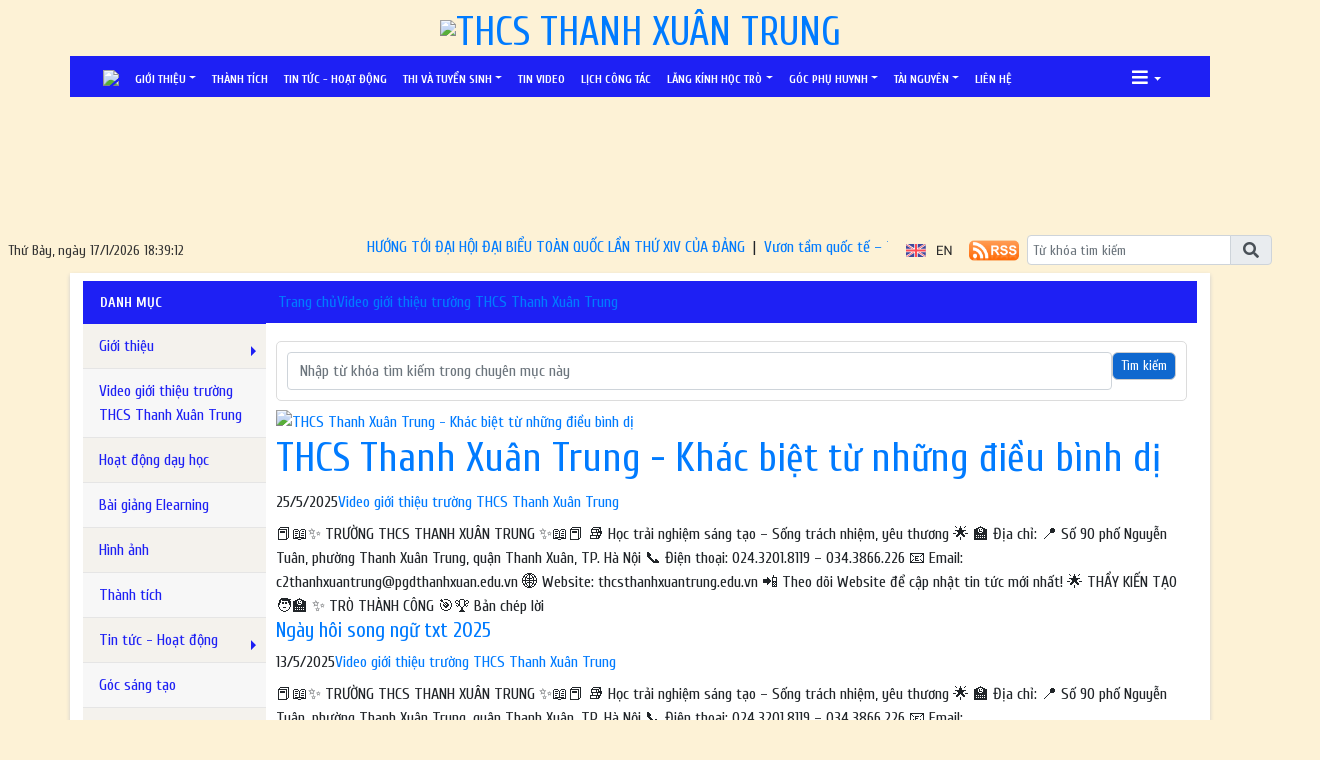

--- FILE ---
content_type: text/html; charset=utf-8
request_url: http://thcsthanhxuantrung.edu.vn/video-gioi-thieu-truong-thcs-thanh-xuan-trung/c/21812
body_size: 97256
content:


<!DOCTYPE html>

<html>
<head><title>
	Video giới thiệu trường THCS Thanh Xuân Trung
</title>
    <script src="/Js/jquery3.5.1.min.js"></script>
    <link href="/Content/Bootstrap/bootstrap4.3.1.min.css" rel="stylesheet" /><link href="/Content/Bootstrap/fontawesome5.6.3.css?v=2022" rel="stylesheet" /><link href="/Content/Bootstrap/Boostrap.4.4.css" rel="stylesheet" />
    <script src="/Js/popper1.16.0.min.js"></script>
    <script src="/Js/bootstrap4.3.1.min.js"></script>
    <script src="/Js/Boostrap.4.4.js"></script>
    
    <link rel="stylesheet" href="/htmlib/duan/hp/assets/bootstrap/css/bootstrap.min.css">
    <link href="/App_Themes/all/allcss/qistyleall.css?v=202253" rel="stylesheet" />
    <link href="/App_Themes/all/allcss/qifirefox.css" rel="stylesheet" />
    <link href="/App_Themes/all/allcss/qicolordefault.css?v=893" rel="stylesheet" />
    <link rel="stylesheet" href="/htmlib/duan/hp/assets/css/Module/news_one.css">
    <link href="/htmlib/duan/hp/assets/css/styles.css" rel="stylesheet" />

   

    

    
    <link rel="stylesheet" href="/htmlib/duan/hp/assets/bootstrap/css/bootstrap.min.css">
    <link rel="stylesheet" href="https://fonts.googleapis.com/css?family=Roboto:300,300i,400,400i,500,500i,700,700i,900,900i&amp;subset=vietnamese&amp;display=swap">
    <link rel="stylesheet" href="/htmlib/duan/hp/assets/css/Lib/simplebar.css">
    <link rel="stylesheet" href="/htmlib/duan/hp/assets/css/Lib/Swiper-Image.css">
    <link rel="stylesheet" href="/htmlib/duan/hp/assets/css/Lib/Swiper.css">
    <link rel="stylesheet" href="/htmlib/duan/hp/assets/css/Module/news_one.css">
    <link href="/htmlib/duan/hp/assets/css/school.css" rel="stylesheet" />
    <link href="/App_Themes/all/allcss/qiGridView.css" rel="stylesheet" />
    <link href="/App_Themes/all/allcss/qiStyleCategory.css" rel="stylesheet" />
    <style>
        .breadcrumb_list li:not(:last-child):after {
            font-family: FontAwesome47 !important;
        }

        .item_hint li:last-child {
            border-bottom: 0px;
        }

        a, a:hover {
            text-decoration: none;
        }

        .mr-25 {
            margin-right: 25px !important;
        }

        .p-30 {
            padding: 30px !important;
        }

        .p-10 {
            padding: 10px !important;
        }

        .dropdown-toggle.qitonggle {
            white-space: pre-wrap !important;
        }

        .fs-21 {
            font-size: 21px !important;
        }

        .lhe-24 {
            line-height: 24px !important;
        }

        .fw-500 {
            font-weight: 500 !important;
        }

        .bread {
            padding: 9px 12px;
        }
        .Filedinhkem
        {
            color:#034099;
        }
    </style>

    <style>
        .fa-angle-right:before, .fa-angle-left:before {
            color: white;
            font-size: 15px !important;
            font-weight: 600;
        }

        .pt-2 {
            padding-top: .5rem !important;
        }

        .pr-2, .px-2 {
            padding-right: .5rem !important;
        }

        div#banner {
            min-height: 130px;
        }
    </style>

<link href="/App_Themes/all/allcss/qiUserLogin.css?v=999" rel="stylesheet" /><link rel="stylesheet" href="/htmlib/duan/tpthuduc/css/Lib/Swiper-Image.css?v=152" /><link rel="stylesheet" href="/htmlib/duan/tpthuduc/css/Lib/Swiper.css?v=152" /><link rel="stylesheet" href="/htmlib/duan/tpthuduc/css/styles.css?v=152" /><link rel="stylesheet" type="text/css" href="/htmlib/duan/tpthuduc/css/Lib/Swiper-Image.css?v=567" /><link rel="stylesheet" type="text/css" href="/htmlib/duan/tpthuduc/css/Lib/Swiper.css?v=567" /><link rel="stylesheet" type="text/css" href="/htmlib/duan/tpthuduc/css/styles.css?v=567" /><script src="/htmlib/duan/tpthuduc/js/jquery.min.js?v=567"></script><script src="/htmlib/duan/tpthuduc/js/Lib/Swiper-Image.js?v=567"></script><script src="/htmlib/duan/tpthuduc/js/scripts.js?v=567"></script><link rel="stylesheet" href="/App_Themes/all/allcss/qiNoFullScreen.css?v=23" /><link href="https://fonts.googleapis.com/css?family=Cuprum:400,400i,700,700i&amp;subset=vietnamese" rel="stylesheet"><link rel="stylesheet" type="text/css" href="/App_Themes/all/allcss/qiColorSite.css?v=2025" /><style type="text/css">*{font-family: 'Cuprum', sans-serif !important;} .fa, .far, .fas {font-family: "Font Awesome 5 Free" !important;} .fab {font-family: "Font Awesome 5 brands" !important;} .glyphicon { font-family: 'Glyphicons Halflings' !important;} .qilitop:active > a.qifontbold-1 {color: #fff !important;}:root {  --mau-md: #1E20F4;--b-footer: #1E20F4; --color-md: #1E20F4 !important}.heading_block_item, .bread {background:linear-gradient(90deg,#1E20F4 13.57%, #1E20F4 86.96%)}.containerqibanner {max-width: 1140px !important;}#main_nav99 { padding-left: 10px; padding-right: 10px}</style><link rel="shortcut icon" href="https://quantrithanhxuan.hanoi.shieldixcloud.com/UploadImages/config/2025/thcsthanhxuantrung/tach-nen_20720251124.png" /><link rel="icon" href="https://quantrithanhxuan.hanoi.shieldixcloud.com/UploadImages/config/2025/thcsthanhxuantrung/tach-nen_20720251124.png" /><meta name="keywords" content="THCS Thanh Xuân Trung, Quảng ích, Cổng thông tin" /><meta name="description" content="THCS Thanh Xuân Trung" /><meta name="author" content="THCS Thanh Xuân Trung" /><meta name="generator" content="quangich.com" /><meta name="abstract" content="THCS Thanh Xuân Trung" /><meta name="Detail" content="THCS Thanh Xuân Trung" /><meta name="news_keywords" content="THCS Thanh Xuân Trung" /><meta property="og:url" content="http://thcsthanhxuantrung.edu.vn" /><meta property="og:type" content="website" /><meta property="og:image" content="https://quantrithanhxuan.hanoi.shieldixcloud.com/UploadImages/config/2025/thcsthanhxuantrung/tach-nen_20720251124.png" /><meta property="og:image:alt" content="https://quantrithanhxuan.hanoi.shieldixcloud.com/UploadImages/config/2025/thcsthanhxuantrung/tach-nen_20720251124.png?w=600" /><link rel="image_src" href="https://quantrithanhxuan.hanoi.shieldixcloud.com/UploadImages/config/2025/thcsthanhxuantrung/tach-nen_20720251124.png" /><meta property="og:title" content="THCS Thanh Xuân Trung" /><meta property="og:description" content="THCS Thanh Xuân Trung" /><meta name="copyright" content="Công ty cổ phần phần mềm Quảng Ích 2026" /><meta property="article:publisher" content="THCS Thanh Xuân Trung" /></head>
<body>
    <form method="post" action="./21812" id="form1">
<div class="aspNetHidden">
<input type="hidden" name="__EVENTTARGET" id="__EVENTTARGET" value="" />
<input type="hidden" name="__EVENTARGUMENT" id="__EVENTARGUMENT" value="" />
<input type="hidden" name="__VIEWSTATE" id="__VIEWSTATE" value="a1NnJOS7nVbw8mo9LHVNTpdGtWjFIefUNboybFDpRAYUU6LyVYndhedoksf5ctoo8T9Wa/+FXMJl3fhDG0xv0NEJmuRDoH+X8FXaBJbv0kk=" />
</div>

<script type="text/javascript">
//<![CDATA[
var theForm = document.forms['form1'];
if (!theForm) {
    theForm = document.form1;
}
function __doPostBack(eventTarget, eventArgument) {
    if (!theForm.onsubmit || (theForm.onsubmit() != false)) {
        theForm.__EVENTTARGET.value = eventTarget;
        theForm.__EVENTARGUMENT.value = eventArgument;
        theForm.submit();
    }
}
//]]>
</script>


<script src="/WebResource.axd?d=pynGkmcFUV13He1Qd6_TZHQCq8tQW9IhrWdh8Pb1lTFTLQn_Fnx3nDGVNMl-fDjY8GzbwYq6Pi0F4MqIsoXnzg2&amp;t=638901788248157332" type="text/javascript"></script>


<script src="../../Scripts/WebForms/MsAjax/MicrosoftAjax.js" type="text/javascript"></script>
<script type="text/javascript">
//<![CDATA[
if (typeof(Sys) === 'undefined') throw new Error('ASP.NET Ajax client-side framework failed to load.');
//]]>
</script>

<script src="../../Scripts/WebForms/MsAjax/MicrosoftAjaxWebForms.js" type="text/javascript"></script>
<div class="aspNetHidden">

	<input type="hidden" name="__VIEWSTATEGENERATOR" id="__VIEWSTATEGENERATOR" value="F796060F" />
	<input type="hidden" name="__EVENTVALIDATION" id="__EVENTVALIDATION" value="+fw5pXF2KD0/LhZ2U4zUImwHfyXhGf5YJgF4TnJtW/DPDiSAOtjlYGyx8WJSp30MOtibZCa5xsBl82DS6yPcLaPxr54yuCivLiwlgL1u0LHZFJPE64X4b1SKfHvnaBheiXGUOmEHrdxSuZRpqzSDFg==" />
</div>
        <div>
          
            
    
 <section class="d-flex justify-content-center align-items-center landing-1 landing-more font-1">
    
     <img class="obj-fit" src="https://quantrithanhxuan.hanoi.shieldixcloud.com/UploadImages/config/2025/thcsthanhxuantrung/tach-nen_20720251124.png"/>
    <a class="d-flex flex-column justify-content-center align-items-center a-simple font-1 color-md head-name-1" href="#">
            <h6 class="text-uppercase"></h6>
            <h1 class="text-uppercase m-0">THCS Thanh Xuân Trung</h1>
        </a>
    </section>
<header class="d-flex justify-content-center align-items-center header font-1">
    <div class="container-fluid qimenu sticky-top h-100">
        <div class="container px-0 h-100 w-1300">
            <nav class="navbar navbar-hover navbar-expand-lg navbar-dark p-0 h-100">
               
                <button class="navbar-toggler active" type="button" data-toggle="collapse" data-target="#main_nav99">
                    <span class="navbar-toggler-icon"></span>
                </button>
                <div class="collapse navbar-collapse h-100" id="main_nav99">
                    <ul class="navbar-nav list-unstyled d-flex flex-row align-items-center align-content-start m-0 h-100 w-1300 header-content px-3 px-xl-0">
                        <li class="nav-item active">
                            <a class="nav-link py-2" href="/">
                                <img class="obj-fit" src="/htmlib/duan/tpthuduc/img/Home/Vector.png">
                            </a>
                        </li>

                        <li class="nav-item dropdown menu_1"><a  class="nav-link dropdown-toggle py-2 text-white big-item-header"  title="Giới thiệu"   href="/gioi-thieu/c/21811">Giới thiệu</a><ul class="dropdown-menu animate fade-up"><li><a  class="dropdown-item qimenungangsub" title="Mục tiêu trường" href="/muc-tieu-truong/c/21865">Mục tiêu trường</a></li><li><a  class="dropdown-item qimenungangsub" title="Thư ngỏ" href="/thu-ngo/c/22032">Thư ngỏ</a></li><li><a  class="dropdown-item icon-arrow"  title="Gương mặt tiêu biểu"   href="/guong-mat-tieu-bieu/c/21867">Gương mặt tiêu biểu</a><ul class="submenu dropdown-menu  animate fade-up"><li><a  class="dropdown-item qimenungangsub" title="Người tốt - việc tốt" href="/nguoi-tot-viec-tot/c/23124">Người tốt - việc tốt</a></li><li><a  class="dropdown-item qimenungangsub" title="Gương mặt tiêu biểu giáo viên" href="/guong-mat-tieu-bieu-giao-vien/c/24167">Gương mặt tiêu biểu giáo viên</a></li><li><a  class="dropdown-item qimenungangsub" title="Gương mặt tiêu biểu học sinh" href="/guong-mat-tieu-bieu-hoc-sinh/c/24837">Gương mặt tiêu biểu học sinh</a></li></ul></li><li><a  class="dropdown-item icon-arrow"  title="Tổ chức bộ máy nhà trường"   href="/to-chuc-bo-may-nha-truong/cctc/0">Tổ chức bộ máy nhà trường</a><ul class="submenu dropdown-menu  animate fade-up"><li><a  class="dropdown-item qimenungangsub" title="Đội ngũ giáo viên cốt cán" href="/doi-ngu-giao-vien-cot-can/c/22074">Đội ngũ giáo viên cốt cán</a></li><li><a  class="dropdown-item qimenungangsub" title="Ban giám hiệu" href="/ban-giam-hieu/c/22010">Ban giám hiệu</a></li><li><a  class="dropdown-item icon-arrow"  title="Tổ chuyên môn"   href="/to-chuyen-mon/c/22011">Tổ chuyên môn</a><ul class="submenu dropdown-menu  animate fade-up"><li><a  class="dropdown-item qimenungangsub" title="Tổ Toán Tin" href="/to-toan-tin/c/22014">Tổ Toán Tin</a></li><li><a  class="dropdown-item qimenungangsub" title="Tổ Khoa học tự nhiên" href="/to-khoa-hoc-tu-nhien/c/22015">Tổ Khoa học tự nhiên</a></li><li><a  class="dropdown-item qimenungangsub" title="Tổ Khoa học xã hội" href="/to-khoa-hoc-xa-hoi/c/22016">Tổ Khoa học xã hội</a></li><li><a  class="dropdown-item qimenungangsub" title="Tổ Ngoại ngữ" href="/to-ngoai-ngu/c/22017">Tổ Ngoại ngữ</a></li><li><a  class="dropdown-item qimenungangsub" title="Tổ Văn thể mỹ" href="/to-van-the-my/c/22018">Tổ Văn thể mỹ</a></li><li><a  class="dropdown-item qimenungangsub" title="Tổ Văn phòng" href="/to-van-phong/c/24847">Tổ Văn phòng</a></li></ul></li><li><a  class="dropdown-item qimenungangsub" title="Công đoàn" href="/cong-doan/c/22012">Công đoàn</a></li><li><a  class="dropdown-item qimenungangsub" title="Chi đoàn giáo viên" href="/chi-doan-giao-vien/c/22013">Chi đoàn giáo viên</a></li></ul></li><li><a  class="dropdown-item qimenungangsub" title="Cơ sở vật chất" href="/co-so-vat-chat/c/21868">Cơ sở vật chất</a></li></ul></li><li class="nav-item menu_2"><a  class="nav-link py-2 text-white big-item-header" title="Thành tích" href="/thanh-tich/c/24836">Thành tích</a></li><li class="nav-item menu_3"><a  class="nav-link py-2 text-white big-item-header" title="Tin tức - Hoạt động" href="/tin-tuc-hoat-dong/c/21810">Tin tức - Hoạt động</a></li><li class="nav-item dropdown menu_4"><a  class="nav-link dropdown-toggle py-2 text-white big-item-header"  title="Thi và tuyển sinh"   href="/thi-va-tuyen-sinh/c/21815">Thi và tuyển sinh</a><ul class="dropdown-menu animate fade-up"><li><a  class="dropdown-item qimenungangsub" title="Tuyển sinh vào lớp 6" href="/tuyen-sinh-vao-lop-6/c/21894">Tuyển sinh vào lớp 6</a></li><li><a  class="dropdown-item qimenungangsub" title="Thi vào lớp 10" href="/thi-vao-lop-10/c/21895">Thi vào lớp 10</a></li></ul></li><li class="nav-item menu_5"><a  class="nav-link py-2 text-white big-item-header" title="Tin video" href="/tin-video/c/23109">Tin video</a></li><li class="nav-item menu_6"><a  class="nav-link py-2 text-white big-item-header" title="LỊCH CÔNG TÁC" href="/lich-cong-tac/c/25747">LỊCH CÔNG TÁC</a></li><li class="nav-item dropdown menu_7"><a  class="nav-link dropdown-toggle py-2 text-white big-item-header"  title="Lăng kính học trò"   href="/lang-kinh-hoc-tro/c/21874">Lăng kính học trò</a><ul class="dropdown-menu animate fade-up"><li><a  class="dropdown-item qimenungangsub" title="Chia sẻ kinh nghiệm" href="/chia-se-kinh-nghiem/c/21875">Chia sẻ kinh nghiệm</a></li><li><a  class="dropdown-item icon-arrow"  title="Câu chuyện của tôi"   href="/cau-chuyen-cua-toi/c/25687">Câu chuyện của tôi</a><ul class="submenu dropdown-menu  animate fade-up"><li><a  class="dropdown-item qimenungangsub" title="Tôi học hỏi" href="/toi-hoc-hoi/c/25688">Tôi học hỏi</a></li><li><a  class="dropdown-item qimenungangsub" title="Tôi trưởng thành" href="/toi-truong-thanh/c/25689">Tôi trưởng thành</a></li></ul></li></ul></li><li class="nav-item dropdown menu_8"><a  class="nav-link dropdown-toggle py-2 text-white big-item-header"  title="Góc phụ huynh"   href="/goc-phu-huynh/c/21869">Góc phụ huynh</a><ul class="dropdown-menu animate fade-up"><li><a  class="dropdown-item qimenungangsub" title="Tư vấn tâm lý học đường" href="/tu-van-tam-ly-hoc-duong/c/21870">Tư vấn tâm lý học đường</a></li><li><a  class="dropdown-item qimenungangsub" title="Thời khóa biểu dạy trực tuyến" href="/thoi-khoa-bieu-day-truc-tuyen/c/24449">Thời khóa biểu dạy trực tuyến</a></li><li><a  class="dropdown-item qimenungangsub" title="Thời khóa biểu" href="/thoi-khoa-bieu/c/21871">Thời khóa biểu</a></li></ul></li><li class="nav-item dropdown menu_9"><a  class="nav-link dropdown-toggle py-2 text-white big-item-header"  title="Tài nguyên"   href="/tai-nguyen/c/21877">Tài nguyên</a><ul class="dropdown-menu animate fade-up"><li><a  class="dropdown-item icon-arrow"  title="Bài giảng Elearning"   href="/bai-giang-elearning/c/21878">Bài giảng Elearning</a><ul class="submenu dropdown-menu  animate fade-up"><li><a  class="dropdown-item qimenungangsub" title="Elearning" href="/elearning/c/22047">Elearning</a></li></ul></li><li><a  class="dropdown-item qimenungangsub" title="Tài liệu tham khảo" href="/tai-lieu-tham-khao/c/23115">Tài liệu tham khảo</a></li><li><a  class="dropdown-item icon-arrow"  title="Bài giảng điện tử"   href="/bai-giang-dien-tu/c/21879">Bài giảng điện tử</a><ul class="submenu dropdown-menu  animate fade-up"><li><a  class="dropdown-item qimenungangsub" title="Môn Toán" href="/mon-toan/c/22039">Môn Toán</a></li><li><a  class="dropdown-item qimenungangsub" title="Môn Ngữ văn" href="/mon-ngu-van/c/22040">Môn Ngữ văn</a></li><li><a  class="dropdown-item qimenungangsub" title="Môn Tiếng Anh" href="/mon-tieng-anh/c/22041">Môn Tiếng Anh</a></li><li><a  class="dropdown-item qimenungangsub" title="Môn Hóa học" href="/mon-hoa-hoc/c/22042">Môn Hóa học</a></li><li><a  class="dropdown-item qimenungangsub" title="Môn Vật lý" href="/mon-vat-ly/c/22043">Môn Vật lý</a></li><li><a  class="dropdown-item qimenungangsub" title="Môn Lịch sử" href="/mon-lich-su/c/22044">Môn Lịch sử</a></li><li><a  class="dropdown-item qimenungangsub" title="Môn Sinh học" href="/mon-sinh-hoc/c/22046">Môn Sinh học</a></li><li><a  class="dropdown-item qimenungangsub" title="Môn Địa lý" href="/mon-dia-ly/c/22045">Môn Địa lý</a></li><li><a  class="dropdown-item qimenungangsub" title="Môn Nhạc" href="/mon-nhac/c/25456">Môn Nhạc</a></li><li><a  class="dropdown-item qimenungangsub" title="Môn GDCD" href="/mon-gdcd/c/23104">Môn GDCD</a></li><li><a  class="dropdown-item qimenungangsub" title="Môn Thể dục" href="/mon-the-duc/c/24166">Môn Thể dục</a></li><li><a  class="dropdown-item qimenungangsub" title="Môn Công nghệ" href="/mon-cong-nghe/c/25454">Môn Công nghệ</a></li><li><a  class="dropdown-item qimenungangsub" title="Môn Tin học" href="/mon-tin-hoc/c/25455">Môn Tin học</a></li><li><a  class="dropdown-item qimenungangsub" title="Môn Mỹ Thuật" href="/mon-my-thuat/c/25473">Môn Mỹ Thuật</a></li></ul></li><li><a  class="dropdown-item qimenungangsub" title="Sáng kiến kinh nghiệm" href="/sang-kien-kinh-nghiem/c/21880">Sáng kiến kinh nghiệm</a></li><li><a  class="dropdown-item qimenungangsub" title="Ôn thi vào 10" href="/on-thi-vao-10/c/21881">Ôn thi vào 10</a></li></ul></li>
                        
                        <li class="nav-item"><a class="nav-link py-2 text-white big-item-header" href="/lienhe">Liên hệ</a></li>
                    </ul>

                  
                    <div class="nav-item dropdown has-megamenu d-inline-block ml-lg-auto mr-2">

                        <a class="nav-link dropdown-toggle text-white font-weight-lighter py-2" href="#" data-toggle="dropdown">
                            <i class="fas fa-bars"></i>
                        </a>
                        <div class="dropdown-menu animate fade-down megamenu" role="menu">
                            <div class="col-md-3 col-3 mnclear"><div class="widget col-megamenu"><h5 class="widget-title h5level0"><a  title="Tin video" href="/tin-video/c/23109">Tin video</a></h5><div class="list-unstyled maxhieght"> <p class="navbar-item"><a href="/san-pham-sang-tao/c/25343" class="nav-link2"><span class="sub20"></span><i class="fa fa-caret-right" aria-hidden="true"></i>&nbspSản phẩm sáng tạo</a></p> <p class="navbar-item"><a href="/day-hoc-truc-tuyen/c/24723" class="nav-link2"><span class="sub20"></span><i class="fa fa-caret-right" aria-hidden="true"></i>&nbspDạy học trực tuyến</a></p> <p class="navbar-item"><a href="/video-cac-hoat-dong/c/23110" class="nav-link2"><span class="sub20"></span><i class="fa fa-caret-right" aria-hidden="true"></i>&nbspVideo các hoạt động</a></p> <p class="navbar-item"><a href="/lang-kinh-hoc-tro/c/24855" class="nav-link2"><span class="sub20"></span><i class="fa fa-caret-right" aria-hidden="true"></i>&nbspLăng kính học trò</a></p> <p class="navbar-item"><a href="/cau-chuyen-cua-toi/c/25680" class="nav-link2"><span class="sub30"></span>&nbsp&nbsp<i class="fa fa-caret-right" aria-hidden="true"></i>&nbspCâu chuyện của tôi</a></p><div class="list-unstyled maxhieght sub30"> <p class="navbar-item"><a href="/toi-hoc-hoi/c/25681" class="nav-link2"><span class="sub30"></span>&nbsp&nbsp<i class="fa fa-caret-right" aria-hidden="true"></i>&nbspTôi học hỏi</a></p> <p class="navbar-item"><a href="/toi-truong-thanh/c/25682" class="nav-link2"><span class="sub30"></span>&nbsp&nbsp<i class="fa fa-caret-right" aria-hidden="true"></i>&nbspTôi trưởng thành</a></p></div> <p class="navbar-item"><a href="/ban-tin-thanh-xuan-trung/c/25881" class="nav-link2"><span class="sub20"></span><i class="fa fa-caret-right" aria-hidden="true"></i>&nbspBản tin Thanh Xuân Trung</a></p> <p class="navbar-item"><a href="/sinh-hoat-duoi-co/c/24164" class="nav-link2"><span class="sub20"></span><i class="fa fa-caret-right" aria-hidden="true"></i>&nbspSinh hoạt dưới cờ</a></p></div></div></div><div class="col-md-3 col-3 mnclear"><div class="widget col-megamenu"><h5 class="widget-title h5level0"><a  title="Giới thiệu" href="/gioi-thieu/c/21811">Giới thiệu</a></h5><div class="list-unstyled maxhieght"> <p class="navbar-item"><a href="/muc-tieu-truong/c/21865" class="nav-link2"><span class="sub20"></span><i class="fa fa-caret-right" aria-hidden="true"></i>&nbspMục tiêu trường</a></p> <p class="navbar-item"><a href="/thu-ngo/c/22032" class="nav-link2"><span class="sub20"></span><i class="fa fa-caret-right" aria-hidden="true"></i>&nbspThư ngỏ</a></p> <p class="navbar-item"><a href="/guong-mat-tieu-bieu/c/21867" class="nav-link2"><span class="sub20"></span><i class="fa fa-caret-right" aria-hidden="true"></i>&nbspGương mặt tiêu biểu</a></p> <p class="navbar-item"><a href="/nguoi-tot-viec-tot/c/23124" class="nav-link2"><span class="sub30"></span>&nbsp&nbsp<i class="fa fa-caret-right" aria-hidden="true"></i>&nbspNgười tốt - việc tốt</a></p> <p class="navbar-item"><a href="/guong-mat-tieu-bieu-hoc-sinh/c/24837" class="nav-link2"><span class="sub30"></span>&nbsp&nbsp<i class="fa fa-caret-right" aria-hidden="true"></i>&nbspGương mặt tiêu biểu học sinh</a></p> <p class="navbar-item"><a href="/guong-mat-tieu-bieu-giao-vien/c/24167" class="nav-link2"><span class="sub30"></span>&nbsp&nbsp<i class="fa fa-caret-right" aria-hidden="true"></i>&nbspGương mặt tiêu biểu giáo viên</a></p> <p class="navbar-item"><a href="/to-chuc-bo-may-nha-truong/cctc/0" class="nav-link2"><span class="sub20"></span><i class="fa fa-caret-right" aria-hidden="true"></i>&nbspTổ chức bộ máy nhà trường</a></p> <p class="navbar-item"><a href="/cong-doan/c/22012" class="nav-link2"><span class="sub30"></span>&nbsp&nbsp<i class="fa fa-caret-right" aria-hidden="true"></i>&nbspCông đoàn</a></p> <p class="navbar-item"><a href="/ban-giam-hieu/c/22010" class="nav-link2"><span class="sub30"></span>&nbsp&nbsp<i class="fa fa-caret-right" aria-hidden="true"></i>&nbspBan giám hiệu</a></p> <p class="navbar-item"><a href="/to-chuyen-mon/c/22011" class="nav-link2"><span class="sub30"></span>&nbsp&nbsp<i class="fa fa-caret-right" aria-hidden="true"></i>&nbspTổ chuyên môn</a></p><div class="list-unstyled maxhieght sub30"> <p class="navbar-item"><a href="/to-toan-tin/c/22014" class="nav-link2"><span class="sub30"></span>&nbsp&nbsp<i class="fa fa-caret-right" aria-hidden="true"></i>&nbspTổ Toán Tin</a></p> <p class="navbar-item"><a href="/to-khoa-hoc-tu-nhien/c/22015" class="nav-link2"><span class="sub30"></span>&nbsp&nbsp<i class="fa fa-caret-right" aria-hidden="true"></i>&nbspTổ Khoa học tự nhiên</a></p> <p class="navbar-item"><a href="/to-khoa-hoc-xa-hoi/c/22016" class="nav-link2"><span class="sub30"></span>&nbsp&nbsp<i class="fa fa-caret-right" aria-hidden="true"></i>&nbspTổ Khoa học xã hội</a></p> <p class="navbar-item"><a href="/to-ngoai-ngu/c/22017" class="nav-link2"><span class="sub30"></span>&nbsp&nbsp<i class="fa fa-caret-right" aria-hidden="true"></i>&nbspTổ Ngoại ngữ</a></p> <p class="navbar-item"><a href="/to-van-the-my/c/22018" class="nav-link2"><span class="sub30"></span>&nbsp&nbsp<i class="fa fa-caret-right" aria-hidden="true"></i>&nbspTổ Văn thể mỹ</a></p> <p class="navbar-item"><a href="/to-van-phong/c/24847" class="nav-link2"><span class="sub30"></span>&nbsp&nbsp<i class="fa fa-caret-right" aria-hidden="true"></i>&nbspTổ Văn phòng</a></p></div> <p class="navbar-item"><a href="/chi-doan-giao-vien/c/22013" class="nav-link2"><span class="sub30"></span>&nbsp&nbsp<i class="fa fa-caret-right" aria-hidden="true"></i>&nbspChi đoàn giáo viên</a></p> <p class="navbar-item"><a href="/doi-ngu-giao-vien-cot-can/c/22074" class="nav-link2"><span class="sub30"></span>&nbsp&nbsp<i class="fa fa-caret-right" aria-hidden="true"></i>&nbspĐội ngũ giáo viên cốt cán</a></p> <p class="navbar-item"><a href="/co-so-vat-chat/c/21868" class="nav-link2"><span class="sub20"></span><i class="fa fa-caret-right" aria-hidden="true"></i>&nbspCơ sở vật chất</a></p></div></div></div><div class="col-md-3 col-3 mnclear"><div class="widget col-megamenu"><h5 class="widget-title h5level0"><a  title="Tài nguyên" href="/tai-nguyen/c/21877">Tài nguyên</a></h5><div class="list-unstyled maxhieght"> <p class="navbar-item"><a href="/bai-giang-elearning/c/21878" class="nav-link2"><span class="sub20"></span><i class="fa fa-caret-right" aria-hidden="true"></i>&nbspBài giảng Elearning</a></p> <p class="navbar-item"><a href="/elearning/c/22047" class="nav-link2"><span class="sub30"></span>&nbsp&nbsp<i class="fa fa-caret-right" aria-hidden="true"></i>&nbspElearning</a></p> <p class="navbar-item"><a href="/tai-lieu-tham-khao/c/23115" class="nav-link2"><span class="sub20"></span><i class="fa fa-caret-right" aria-hidden="true"></i>&nbspTài liệu tham khảo</a></p> <p class="navbar-item"><a href="/to-khtn/c/23118" class="nav-link2"><span class="sub30"></span>&nbsp&nbsp<i class="fa fa-caret-right" aria-hidden="true"></i>&nbspTổ KHTN</a></p> <p class="navbar-item"><a href="/to-khxh/c/23119" class="nav-link2"><span class="sub30"></span>&nbsp&nbsp<i class="fa fa-caret-right" aria-hidden="true"></i>&nbspTổ KHXH</a></p> <p class="navbar-item"><a href="/to-toan-tin/c/23116" class="nav-link2"><span class="sub30"></span>&nbsp&nbsp<i class="fa fa-caret-right" aria-hidden="true"></i>&nbspTổ Toán Tin</a></p> <p class="navbar-item"><a href="/to-ngoai-ngu/c/23120" class="nav-link2"><span class="sub30"></span>&nbsp&nbsp<i class="fa fa-caret-right" aria-hidden="true"></i>&nbspTổ Ngoại ngữ</a></p> <p class="navbar-item"><a href="/to-van-the-my/c/23121" class="nav-link2"><span class="sub30"></span>&nbsp&nbsp<i class="fa fa-caret-right" aria-hidden="true"></i>&nbspTổ Văn thể - Mỹ</a></p> <p class="navbar-item"><a href="/bai-giang-dien-tu/c/21879" class="nav-link2"><span class="sub20"></span><i class="fa fa-caret-right" aria-hidden="true"></i>&nbspBài giảng điện tử</a></p> <p class="navbar-item"><a href="/mon-gdcd/c/23104" class="nav-link2"><span class="sub30"></span>&nbsp&nbsp<i class="fa fa-caret-right" aria-hidden="true"></i>&nbspMôn GDCD</a></p> <p class="navbar-item"><a href="/mon-nhac/c/25456" class="nav-link2"><span class="sub30"></span>&nbsp&nbsp<i class="fa fa-caret-right" aria-hidden="true"></i>&nbspMôn Nhạc</a></p> <p class="navbar-item"><a href="/mon-toan/c/22039" class="nav-link2"><span class="sub30"></span>&nbsp&nbsp<i class="fa fa-caret-right" aria-hidden="true"></i>&nbspMôn Toán</a></p> <p class="navbar-item"><a href="/mon-dia-ly/c/22045" class="nav-link2"><span class="sub30"></span>&nbsp&nbsp<i class="fa fa-caret-right" aria-hidden="true"></i>&nbspMôn Địa lý</a></p> <p class="navbar-item"><a href="/mon-vat-ly/c/22043" class="nav-link2"><span class="sub30"></span>&nbsp&nbsp<i class="fa fa-caret-right" aria-hidden="true"></i>&nbspMôn Vật lý</a></p> <p class="navbar-item"><a href="/mon-hoa-hoc/c/22042" class="nav-link2"><span class="sub30"></span>&nbsp&nbsp<i class="fa fa-caret-right" aria-hidden="true"></i>&nbspMôn Hóa học</a></p> <p class="navbar-item"><a href="/mon-lich-su/c/22044" class="nav-link2"><span class="sub30"></span>&nbsp&nbsp<i class="fa fa-caret-right" aria-hidden="true"></i>&nbspMôn Lịch sử</a></p> <p class="navbar-item"><a href="/mon-ngu-van/c/22040" class="nav-link2"><span class="sub30"></span>&nbsp&nbsp<i class="fa fa-caret-right" aria-hidden="true"></i>&nbspMôn Ngữ văn</a></p> <p class="navbar-item"><a href="/mon-the-duc/c/24166" class="nav-link2"><span class="sub30"></span>&nbsp&nbsp<i class="fa fa-caret-right" aria-hidden="true"></i>&nbspMôn Thể dục</a></p> <p class="navbar-item"><a href="/mon-tin-hoc/c/25455" class="nav-link2"><span class="sub30"></span>&nbsp&nbsp<i class="fa fa-caret-right" aria-hidden="true"></i>&nbspMôn Tin học</a></p> <p class="navbar-item"><a href="/mon-my-thuat/c/25473" class="nav-link2"><span class="sub30"></span>&nbsp&nbsp<i class="fa fa-caret-right" aria-hidden="true"></i>&nbspMôn Mỹ Thuật</a></p> <p class="navbar-item"><a href="/mon-sinh-hoc/c/22046" class="nav-link2"><span class="sub30"></span>&nbsp&nbsp<i class="fa fa-caret-right" aria-hidden="true"></i>&nbspMôn Sinh học</a></p> <p class="navbar-item"><a href="/mon-cong-nghe/c/25454" class="nav-link2"><span class="sub30"></span>&nbsp&nbsp<i class="fa fa-caret-right" aria-hidden="true"></i>&nbspMôn Công nghệ</a></p> <p class="navbar-item"><a href="/mon-tieng-anh/c/22041" class="nav-link2"><span class="sub30"></span>&nbsp&nbsp<i class="fa fa-caret-right" aria-hidden="true"></i>&nbspMôn Tiếng Anh</a></p> <p class="navbar-item"><a href="/sang-kien-kinh-nghiem/c/21880" class="nav-link2"><span class="sub20"></span><i class="fa fa-caret-right" aria-hidden="true"></i>&nbspSáng kiến kinh nghiệm</a></p> <p class="navbar-item"><a href="/on-thi-vao-10/c/21881" class="nav-link2"><span class="sub20"></span><i class="fa fa-caret-right" aria-hidden="true"></i>&nbspÔn thi vào 10</a></p></div></div></div><div class="col-md-3 col-3 mnclear"><div class="widget col-megamenu"><h5 class="widget-title h5level0"><a  title="Thư viện số" href="/thu-vien-so/c/22027">Thư viện số</a></h5><div class="list-unstyled maxhieght"> <p class="navbar-item"><a href="/gioi-thieu-sach-thang-1-va-thang-2/c/24790" class="nav-link2"><span class="sub20"></span><i class="fa fa-caret-right" aria-hidden="true"></i>&nbspGiới thiệu sách tháng 1 và tháng 2</a></p> <p class="navbar-item"><a href="/gioi-thieu-sach-thang-3/c/24791" class="nav-link2"><span class="sub20"></span><i class="fa fa-caret-right" aria-hidden="true"></i>&nbspGiới thiệu sách tháng 3</a></p> <p class="navbar-item"><a href="/gioi-thieu-sach-thang-4/c/24834" class="nav-link2"><span class="sub20"></span><i class="fa fa-caret-right" aria-hidden="true"></i>&nbspGiới thiệu sách tháng 4</a></p> <p class="navbar-item"><a href="/gioi-thieu-sach-thang-6/c/24787" class="nav-link2"><span class="sub20"></span><i class="fa fa-caret-right" aria-hidden="true"></i>&nbspGiới thiệu sách tháng 6</a></p> <p class="navbar-item"><a href="/gioi-thieu-sach-thang-5/c/24835" class="nav-link2"><span class="sub20"></span><i class="fa fa-caret-right" aria-hidden="true"></i>&nbspGiới thiệu sách tháng 5</a></p> <p class="navbar-item"><a href="/gioi-thieu-sach-thang-10/c/24789" class="nav-link2"><span class="sub20"></span><i class="fa fa-caret-right" aria-hidden="true"></i>&nbspGiới thiệu sách tháng 10</a></p> <p class="navbar-item"><a href="/thu-vien-sach-online/c/25353" class="nav-link2"><span class="sub20"></span><i class="fa fa-caret-right" aria-hidden="true"></i>&nbspThư viện sách Online</a></p> <p class="navbar-item"><a href="/gioi-thieu-sach-thang-9/c/24788" class="nav-link2"><span class="sub20"></span><i class="fa fa-caret-right" aria-hidden="true"></i>&nbspGiới thiệu sách tháng 9</a></p> <p class="navbar-item"><a href="/gioi-thieu-sach-thang-11/c/24792" class="nav-link2"><span class="sub20"></span><i class="fa fa-caret-right" aria-hidden="true"></i>&nbspGiới thiệu sách tháng 11</a></p> <p class="navbar-item"><a href="/gioi-thieu-sach-thang-12/c/24793" class="nav-link2"><span class="sub20"></span><i class="fa fa-caret-right" aria-hidden="true"></i>&nbspGiới thiệu sách tháng 12</a></p></div></div></div><div class="col-md-3 col-3 mnclear"><div class="widget col-megamenu"><h5 class="widget-title h5level0"><a  title="Góc phụ huynh" href="/goc-phu-huynh/c/21869">Góc phụ huynh</a></h5><div class="list-unstyled maxhieght"> <p class="navbar-item"><a href="/tu-van-tam-ly-hoc-duong/c/21870" class="nav-link2"><span class="sub20"></span><i class="fa fa-caret-right" aria-hidden="true"></i>&nbspTư vấn tâm lý học đường</a></p> <p class="navbar-item"><a href="/thoi-khoa-bieu-day-truc-tuyen/c/24449" class="nav-link2"><span class="sub20"></span><i class="fa fa-caret-right" aria-hidden="true"></i>&nbspThời khóa biểu dạy trực tuyến</a></p> <p class="navbar-item"><a href="/thoi-khoa-bieu/c/21871" class="nav-link2"><span class="sub20"></span><i class="fa fa-caret-right" aria-hidden="true"></i>&nbspThời khóa biểu</a></p></div></div></div><div class="col-md-3 col-3 mnclear"><div class="widget col-megamenu"><h5 class="widget-title h5level0"><a  title="Lăng kính học trò" href="/lang-kinh-hoc-tro/c/21874">Lăng kính học trò</a></h5><div class="list-unstyled maxhieght"> <p class="navbar-item"><a href="/chia-se-kinh-nghiem/c/21875" class="nav-link2"><span class="sub20"></span><i class="fa fa-caret-right" aria-hidden="true"></i>&nbspChia sẻ kinh nghiệm</a></p> <p class="navbar-item"><a href="/cau-chuyen-cua-toi/c/25687" class="nav-link2"><span class="sub20"></span><i class="fa fa-caret-right" aria-hidden="true"></i>&nbspCâu chuyện của tôi</a></p> <p class="navbar-item"><a href="/toi-hoc-hoi/c/25688" class="nav-link2"><span class="sub30"></span>&nbsp&nbsp<i class="fa fa-caret-right" aria-hidden="true"></i>&nbspTôi học hỏi</a></p> <p class="navbar-item"><a href="/toi-truong-thanh/c/25689" class="nav-link2"><span class="sub30"></span>&nbsp&nbsp<i class="fa fa-caret-right" aria-hidden="true"></i>&nbspTôi trưởng thành</a></p></div></div></div><div class="col-md-3 col-3 mnclear"><div class="widget col-megamenu"><h5 class="widget-title h5level0"><a  title="Thi và tuyển sinh" href="/thi-va-tuyen-sinh/c/21815">Thi và tuyển sinh</a></h5><div class="list-unstyled maxhieght"> <p class="navbar-item"><a href="/tuyen-sinh-vao-lop-6/c/21894" class="nav-link2"><span class="sub20"></span><i class="fa fa-caret-right" aria-hidden="true"></i>&nbspTuyển sinh vào lớp 6</a></p> <p class="navbar-item"><a href="/thi-vao-lop-10/c/21895" class="nav-link2"><span class="sub20"></span><i class="fa fa-caret-right" aria-hidden="true"></i>&nbspThi vào lớp 10</a></p></div></div></div><div class="col-md-3 col-3 mnclear"><div class="widget col-megamenu"><h5 class="widget-title h5level0"><a  title="Công văn - Văn bản" href="/cong-van-van-ban/vbplus/22024/0/0/0">Công văn - Văn bản</a></h5><div class="list-unstyled maxhieght"> <p class="navbar-item"><a href="/van-ban-truong/vbplus/24233/0/0/0" class="nav-link2"><span class="sub20"></span><i class="fa fa-caret-right" aria-hidden="true"></i>&nbspVăn bản Trường</a></p> <p class="navbar-item"><a href="/van-ban-phong-gddt/vbplus/24234/0/0/0" class="nav-link2"><span class="sub20"></span><i class="fa fa-caret-right" aria-hidden="true"></i>&nbspVăn bản Phòng GD&ĐT</a></p> <p class="navbar-item"><a href="/van-ban-cac-phong-ban-khac/vbplus/24235/0/0/0" class="nav-link2"><span class="sub20"></span><i class="fa fa-caret-right" aria-hidden="true"></i>&nbspVăn bản Các phòng ban khác</a></p> <p class="navbar-item"><a href="/cong-van-van-ban-phong-chong-covid-19/vbplus/24345/0/0/0" class="nav-link2"><span class="sub20"></span><i class="fa fa-caret-right" aria-hidden="true"></i>&nbspCông văn- Văn bản phòng chống Covid-19</a></p></div></div></div><div class="col-md-3 col-3 mnclear"><div class="widget col-megamenu"><h5 class="widget-title h5level0"><a  title="Tin tức - Hoạt động" href="/tin-tuc-hoat-dong/c/21810">Tin tức - Hoạt động</a></h5><div class="list-unstyled maxhieght"> <p class="navbar-item"><a href="http://pgdthanhxuan.edu.vn/" class="nav-link2"><span class="sub20"></span><i class="fa fa-caret-right" aria-hidden="true"></i>&nbspTin tức từ Phòng</a></p></div></div></div><div class="col-md-3 col-3 mnclear"><div class="widget col-megamenu"><h5 class="widget-title h5level0"><a  title="Thông tin ba công khai" href="/thong-tin-ba-cong-khai/vbplus/21814/0/0/0">Thông tin ba công khai</a></h5><div class="list-unstyled maxhieght"> <p class="navbar-item"><a href="/thu-tuc-hanh-chinh/vbplus/22025/0/0/0" class="nav-link2"><span class="sub20"></span><i class="fa fa-caret-right" aria-hidden="true"></i>&nbspThủ tục hành chính</a></p> <p class="navbar-item"><a href="/van-ban-chi-dao/vbplus/22026/0/0/0" class="nav-link2"><span class="sub20"></span><i class="fa fa-caret-right" aria-hidden="true"></i>&nbspVăn bản chỉ đạo</a></p></div></div></div><div class="col-md-3 col-4 mnclear"><div class="widget"><h5 class="widget-title h5level0"><a href="#">Chuyên mục khác</a></h5><div class="list-unstyled maxhieght"> <p class="navbar-item"><a href="/hinh-anh/c/22073" class="nav-link2"><span class="sub20"></span><i class="fa fa-caret-right" aria-hidden="true"></i>&nbspHình ảnh</a></p> <p class="navbar-item"><a href="/thanh-tich/c/24836" class="nav-link2"><span class="sub20"></span><i class="fa fa-caret-right" aria-hidden="true"></i>&nbspThành tích</a></p> <p class="navbar-item"><a href="/goc-se-chia/c/25088" class="nav-link2"><span class="sub20"></span><i class="fa fa-caret-right" aria-hidden="true"></i>&nbspGóc sẻ chia</a></p> <p class="navbar-item"><a href="/goc-sang-tao/c/24378" class="nav-link2"><span class="sub20"></span><i class="fa fa-caret-right" aria-hidden="true"></i>&nbspGóc sáng tạo</a></p> <p class="navbar-item"><a href="/lich-cong-tac/c/25747" class="nav-link2"><span class="sub20"></span><i class="fa fa-caret-right" aria-hidden="true"></i>&nbspLỊCH CÔNG TÁC</a></p> <p class="navbar-item"><a href="/ung-dung-cntt/c/23123" class="nav-link2"><span class="sub20"></span><i class="fa fa-caret-right" aria-hidden="true"></i>&nbspỨng dụng CNTT</a></p> <p class="navbar-item"><a href="/y-te-hoc-duong/c/22028" class="nav-link2"><span class="sub20"></span><i class="fa fa-caret-right" aria-hidden="true"></i>&nbspY tế học đường</a></p> <p class="navbar-item"><a href="/hoat-dong-day-hoc/c/22007" class="nav-link2"><span class="sub20"></span><i class="fa fa-caret-right" aria-hidden="true"></i>&nbspHoạt động dạy học</a></p> <p class="navbar-item"><a href="/clb-toan-tieng-anh/c/25543" class="nav-link2"><span class="sub20"></span><i class="fa fa-caret-right" aria-hidden="true"></i>&nbspCLB Toán Tiếng Anh</a></p> <p class="navbar-item"><a href="/lop-hoc-truc-tuyen/c/21876" class="nav-link2"><span class="sub20"></span><i class="fa fa-caret-right" aria-hidden="true"></i>&nbspLớp học trực tuyến</a></p> <p class="navbar-item"><a href="/bai-giang-elearning/c/21818" class="nav-link2"><span class="sub20"></span><i class="fa fa-caret-right" aria-hidden="true"></i>&nbspBài giảng Elearning</a></p> <p class="navbar-item"><a href="/phong-chong-covid-19/c/24344" class="nav-link2"><span class="sub20"></span><i class="fa fa-caret-right" aria-hidden="true"></i>&nbspPhòng chống Covid -19</a></p> <p class="navbar-item"><a href="/hoat-dong-ngoai-gio-len-lop/c/22008" class="nav-link2"><span class="sub20"></span><i class="fa fa-caret-right" aria-hidden="true"></i>&nbspHoạt động Ngoài giờ lên lớp</a></p> <p class="navbar-item"><a href="/thanh-xuan-trung-clb-em-yeu/c/23122" class="nav-link2"><span class="sub20"></span><i class="fa fa-caret-right" aria-hidden="true"></i>&nbspThanh Xuân Trung CLB em yêu</a></p> <p class="navbar-item"><a href="/tuyen-truyen-van-ban-phap-luat/c/25012" class="nav-link2"><span class="sub20"></span><i class="fa fa-caret-right" aria-hidden="true"></i>&nbspTuyên truyền văn bản pháp luật</a></p> <p class="navbar-item"><a href="/video-gioi-thieu-truong-thcs-thanh-xuan-trung/c/21812" class="nav-link2"><span class="sub20"></span><i class="fa fa-caret-right" aria-hidden="true"></i>&nbspVideo giới thiệu trường THCS Thanh Xuân Trung</a></p></div></div></div>

                        </div>
                        <!-- dropdown-mega-menu.// -->

                    </div>
                    <!-- dropdown -->


                </div>
                <!-- navbar-collapse.// -->
            </nav>

        </div>


    </div>
</header><div class="container-fluid px-0" id="banner"  style="background-image:url('https://quantrithanhxuan.hanoi.shieldixcloud.com/UploadImages/Config/thcsthanhxuantrung/bg.jpg');"><div class="container-fluid"><div class="d-inline  mx-auto my-auto"><a href="http://thcsthanhxuantrung.edu.vn"><img class="w-100"  border="0" alt="" src="https://quantrithanhxuan.hanoi.shieldixcloud.com/UploadImages/config/2025/thcsthanhxuantrung/banner-thcs-txt_3062025840.png"></a></div></div></div>
         

 <section class="d-flex justify-content-center landing-2 font-1">
        <aside class="d-flex flex-row justify-content-between align-items-center h-100 landing-item-2 px-2 px-xl-0">
             <div class="px-2">
                <span class="menuTime" style="white-space: nowrap;" id="txtTime"></span>
            </div>
            <div class="item px-2 flex-grow-1" style="max-width:1000px;">

                <div class="swiper-wrapper123 w-100">
                    <marquee behavior="scroll" scrollamount="4" direction="left">

                        <div class="d-flex justify-content-start align-items-center"><a  class="a-simple fs-19" title="HƯỚNG TỚI ĐẠI HỘI ĐẠI BIỂU TOÀN QUỐC LẦN THỨ XIV CỦA ĐẢNG" href="">HƯỚNG TỚI ĐẠI HỘI ĐẠI BIỂU TOÀN QUỐC LẦN THỨ XIV CỦA ĐẢNG</a>&nbsp&nbsp|&nbsp&nbsp<a  class="a-simple fs-19" title="Vươn tầm quốc tế – Tỏa sáng đam mê Toán học: học sinh Thanh Xuân Trung chinh phục ITMC 2026" href="/thanh-tich/vuon-tam-quoc-te-toa-sang-dam-me-toan-hoc-hoc-sinh-thanh-xuan-trung-chinh-phuc/ctfull/24836/162140">Vươn tầm quốc tế – Tỏa sáng đam mê Toán học: học sinh Thanh Xuân Trung chinh phục ITMC 2026</a>&nbsp&nbsp|&nbsp&nbsp<a  class="a-simple fs-19" title="Truyền lửa nhiệt huyết, thắp sáng khát vọng Thanh Xuân Trung qua buổi Lễ tuyên dương, tiếp sức học sinh tham dự Kì thi chọn HSG TP các môn văn hoá lớp 9 cấp THCS." href="/tin-tuc-hoat-dong/truyen-lua-nhiet-huyet-thap-sang-khat-vong-thanh-xuan-trung-qua-buoi-le-tuyen-d/ctfull/21810/162161">Truyền lửa nhiệt huyết, thắp sáng khát vọng Thanh Xuân Trung qua buổi Lễ tuyên dương, tiếp sức học sinh tham dự Kì thi chọn HSG TP các môn văn hoá lớp 9 cấp THCS.</a>&nbsp&nbsp|&nbsp&nbsp<a  class="a-simple fs-19" title="Trường THCS Thanh Xuân Trung thông báo lịch nghỉ Tết dương lịch 2026" href="/tin-tuc-hoat-dong/truong-thcs-thanh-xuan-trung-thong-bao-lich-nghi-tet-duong-lich-2026/ctfull/21810/161447">Trường THCS Thanh Xuân Trung thông báo lịch nghỉ Tết dương lịch 2026</a>&nbsp&nbsp|&nbsp&nbsp<a  class="a-simple fs-19" title="Bản tin tuần 16 Năm học 2025 - 2026" href="/ban-tin-thanh-xuan-trung/ban-tin-tuan-16-nam-hoc-2025-2026/ctfull/25881/161360">Bản tin tuần 16 Năm học 2025 - 2026</a>&nbsp&nbsp|&nbsp&nbsp<a  class="a-simple fs-19" title="Bản tin tuần 15 Năm học 2025 - 2026" href="/ban-tin-thanh-xuan-trung/ban-tin-tuan-15-nam-hoc-2025-2026/ctfull/25881/161451">Bản tin tuần 15 Năm học 2025 - 2026</a>&nbsp&nbsp|&nbsp&nbsp<a  class="a-simple fs-19" title="Sáng ngời truyền thống Quân đội nhân dân Việt Nam qua chuỗi hoạt động tri ân đầy ý nghĩa Âm vang mãi bản hùng ca của thế hệ trẻ Thanh Xuân Trung" href="/tin-tuc-hoat-dong/sang-ngoi-truyen-thong-quan-doi-nhan-dan-viet-nam-qua-chuoi-hoat-dong-tri-an-da/ctfull/21810/161397">Sáng ngời truyền thống Quân đội nhân dân Việt Nam qua chuỗi hoạt động tri ân đầy ý nghĩa Âm vang mãi bản hùng ca của thế hệ trẻ Thanh Xuân Trung</a>&nbsp&nbsp|&nbsp&nbsp<a  class="a-simple fs-19" title="Nâng cao nhận thức về sức khỏe sinh sản, giáo dục giới tính và kỹ năng sống trong Chuyên đề  Giáo dục chăm sóc sức khỏe sinh sản vị thành niên, thanh niên cho giáo viên và học sinh năm 2025” tại Trường THCS Thanh Xuân Trung" href="/tin-tuc-hoat-dong/nang-cao-nhan-thuc-ve-suc-khoe-sinh-san-giao-duc-gioi-tinh-va-ky-nang-song-tron/ctfull/21810/161242">Nâng cao nhận thức về sức khỏe sinh sản, giáo dục giới tính và kỹ năng sống trong Chuyên đề "Giáo dục chăm sóc sức khỏe sinh sản vị thành niên, thanh niên cho giáo viên và học sinh năm 2025” tại Trường THCS Thanh Xuân Trung</a>&nbsp&nbsp|&nbsp&nbsp<a  class="a-simple fs-19" title="Trường THCS Thanh Xuân Trung toả sáng tại Cuộc thi Toán ứng dụng VIAMC 2025." href="/thanh-tich/truong-thcs-thanh-xuan-trung-toa-sang-tai-cuoc-thi-toan-ung-dung-viamc-2025/ctfull/24836/161243">Trường THCS Thanh Xuân Trung toả sáng tại Cuộc thi Toán ứng dụng VIAMC 2025.</a>&nbsp&nbsp|&nbsp&nbsp<a  class="a-simple fs-19" title="Phát huy tinh thần nhân ái và sức trẻ Thanh Xuân Trung qua công tác Tình nguyện vì cộng đồng phường Thanh Xuân." href="/tin-tuc-hoat-dong/phat-huy-tinh-than-nhan-ai-va-suc-tre-thanh-xuan-trung-qua-cong-tac-tinh-nguyen/ctfull/21810/161188">Phát huy tinh thần nhân ái và sức trẻ Thanh Xuân Trung qua công tác Tình nguyện vì cộng đồng phường Thanh Xuân.</a>&nbsp&nbsp|&nbsp&nbsp<a  class="a-simple fs-19" title="Kế hoạch ra quân giải quyết điểm nghẽn về  trật tự đô thị  và xây dựng phường Thanh Xuân đảm bảo trật tự, kỷ cương, văn minh đô thị." href="/tuyen-truyen-van-ban-phap-luat/ke-hoach-ra-quan-giai-quyet-diem-nghen-ve-trat-tu-do-thi-va-xay-dung-phuong-tha/ctfull/25012/161074">Kế hoạch ra quân giải quyết điểm nghẽn về "trật tự đô thị" và xây dựng phường Thanh Xuân đảm bảo trật tự, kỷ cương, văn minh đô thị.</a></div>
                    </marquee>
                </div>
            </div>
            
            <div class="item px-2">
                <a class="a-simple" href="javascript:;" onclick="Doingonngutienganh()" id="tienganh">
                    <img src="/Images/eng.svg"></a>
                <a class="a-simple" href="javascript:;" style="display: none" onclick="Doingonngutiengviet()" id="tiengviet">
                    <img src="/Images/vn.svg"></a>

            </div>
            <div class="item px-2">
                <a class="a-simple" href="/rss">
                    <img src="/Images/rss.png" style="width:50px;"></a>
            </div>
             <div class="ml-auto" style="width:350px;padding-top:0.5rem !important;padding-bottom:0.5rem !important;">
                <div class="input-group">
                    <input type="text" id="qitxtSearch" class="form-control" placeholder="Từ khóa tìm kiếm">
                    <div class="input-group-append">
                        <span id="btnTimKiem" onclick="Timkiem()" class="input-group-text"><i class="fas fa-search"></i></span>
                    </div>
                </div>


            </div>
        </aside>
    </section>
    <div class="container pt-2 homehaiphong" id="MainContent">
        
        

        
    <main class="center-column px-2">
        <aside class="w-100 pd-15">
            <article class="d-flex justify-content-between px-0">
                
<div class="left_detail_content  mr-15">
    <ul class="list-unstyled">
        
        

<div class="wrapper pb-15">
    <!-- Sidebar -->
    <nav id="sidebar">
        <div class="qihomemenudoc">
            DANH MỤC
        </div>


        <ul class="list-unstyled components qimenudoc">
            <li class="qilist dropdown dropright cap0"><a  class="dropdown-toggle qitonggle"  title="Giới thiệu"   href="/gioi-thieu/c/21811">Giới thiệu</a><div class="dropdown-menu cap0"><ul id="mndoc21811" class="qiitemsexpan menucap0"><li><a  title="Mục tiêu trường" href="/muc-tieu-truong/c/21865">Mục tiêu trường</a></li><li><a  title="Thư ngỏ" href="/thu-ngo/c/22032">Thư ngỏ</a></li><li class="qilist dropdown dropright cap1"><a  class="dropdown-toggle qitonggle"  title="Gương mặt tiêu biểu"   href="/guong-mat-tieu-bieu/c/21867">Gương mặt tiêu biểu</a><div class="dropdown-menu cap1"><ul id="mndoc21867" class="qiitemsexpan menucap1"><li><a  title="Người tốt - việc tốt" href="/nguoi-tot-viec-tot/c/23124">Người tốt - việc tốt</a></li><li><a  title="Gương mặt tiêu biểu giáo viên" href="/guong-mat-tieu-bieu-giao-vien/c/24167">Gương mặt tiêu biểu giáo viên</a></li><li><a  title="Gương mặt tiêu biểu học sinh" href="/guong-mat-tieu-bieu-hoc-sinh/c/24837">Gương mặt tiêu biểu học sinh</a></li></ul></div></li><li class="qilist dropdown dropright cap1"><a  class="dropdown-toggle qitonggle"  title="Tổ chức bộ máy nhà trường"   href="/to-chuc-bo-may-nha-truong/cctc/0">Tổ chức bộ máy nhà trường</a><div class="dropdown-menu cap1"><ul id="mndoc21866" class="qiitemsexpan menucap1"><li><a  title="Đội ngũ giáo viên cốt cán" href="/doi-ngu-giao-vien-cot-can/c/22074">Đội ngũ giáo viên cốt cán</a></li><li><a  title="Ban giám hiệu" href="/ban-giam-hieu/c/22010">Ban giám hiệu</a></li><li class="qilist dropdown dropright cap2"><a  class="dropdown-toggle qitonggle"  title="Tổ chuyên môn"   href="/to-chuyen-mon/c/22011">Tổ chuyên môn</a><div class="dropdown-menu cap2"><ul id="mndoc22011" class="qiitemsexpan menucap2"><li><a  title="Tổ Toán Tin" href="/to-toan-tin/c/22014">Tổ Toán Tin</a></li><li><a  title="Tổ Khoa học tự nhiên" href="/to-khoa-hoc-tu-nhien/c/22015">Tổ Khoa học tự nhiên</a></li><li><a  title="Tổ Khoa học xã hội" href="/to-khoa-hoc-xa-hoi/c/22016">Tổ Khoa học xã hội</a></li><li><a  title="Tổ Ngoại ngữ" href="/to-ngoai-ngu/c/22017">Tổ Ngoại ngữ</a></li><li><a  title="Tổ Văn thể mỹ" href="/to-van-the-my/c/22018">Tổ Văn thể mỹ</a></li><li><a  title="Tổ Văn phòng" href="/to-van-phong/c/24847">Tổ Văn phòng</a></li></ul></div></li><li><a  title="Công đoàn" href="/cong-doan/c/22012">Công đoàn</a></li><li><a  title="Chi đoàn giáo viên" href="/chi-doan-giao-vien/c/22013">Chi đoàn giáo viên</a></li></ul></div></li><li><a  title="Cơ sở vật chất" href="/co-so-vat-chat/c/21868">Cơ sở vật chất</a></li></ul></div></li><li><a  title="Video giới thiệu trường THCS Thanh Xuân Trung" href="/video-gioi-thieu-truong-thcs-thanh-xuan-trung/c/21812">Video giới thiệu trường THCS Thanh Xuân Trung</a></li><li><a  title="Hoạt động dạy học" href="/hoat-dong-day-hoc/c/22007">Hoạt động dạy học</a></li><li><a  title="Bài giảng Elearning" href="/bai-giang-elearning/c/21818">Bài giảng Elearning</a></li><li><a  title="Hình ảnh" href="/hinh-anh/c/22073">Hình ảnh</a></li><li><a  title="Thành tích" href="/thanh-tich/c/24836">Thành tích</a></li><li class="qilist dropdown dropright cap0"><a  class="dropdown-toggle qitonggle"  title="Tin tức - Hoạt động"   href="/tin-tuc-hoat-dong/c/21810">Tin tức - Hoạt động</a><div class="dropdown-menu cap0"><ul id="mndoc21810" class="qiitemsexpan menucap0"><li><a  title="Tin tức từ Phòng" href="http://pgdthanhxuan.edu.vn/">Tin tức từ Phòng</a></li></ul></div></li><li><a  title="Góc sáng tạo" href="/goc-sang-tao/c/24378">Góc sáng tạo</a></li><li><a  title="Góc sẻ chia" href="/goc-se-chia/c/25088">Góc sẻ chia</a></li><li class="qilist dropdown dropright cap0"><a  class="dropdown-toggle qitonggle"  title="Thông tin ba công khai"   href="/thong-tin-ba-cong-khai/vbplus/21814/0/0/0">Thông tin ba công khai</a><div class="dropdown-menu cap0"><ul id="mndoc21814" class="qiitemsexpan menucap0"><li><a  title="Thủ tục hành chính" href="/thu-tuc-hanh-chinh/vbplus/22025/0/0/0">Thủ tục hành chính</a></li><li><a  title="Văn bản chỉ đạo" href="/van-ban-chi-dao/vbplus/22026/0/0/0">Văn bản chỉ đạo</a></li></ul></div></li><li class="qilist dropdown dropright cap0"><a  class="dropdown-toggle qitonggle"  title="Thi và tuyển sinh"   href="/thi-va-tuyen-sinh/c/21815">Thi và tuyển sinh</a><div class="dropdown-menu cap0"><ul id="mndoc21815" class="qiitemsexpan menucap0"><li><a  title="Tuyển sinh vào lớp 6" href="/tuyen-sinh-vao-lop-6/c/21894">Tuyển sinh vào lớp 6</a></li><li><a  title="Thi vào lớp 10" href="/thi-vao-lop-10/c/21895">Thi vào lớp 10</a></li></ul></div></li><li><a  title="Hoạt động Ngoài giờ lên lớp" href="/hoat-dong-ngoai-gio-len-lop/c/22008">Hoạt động Ngoài giờ lên lớp</a></li><li class="qilist dropdown dropright cap0"><a  class="dropdown-toggle qitonggle"  title="Công văn - Văn bản"   href="/cong-van-van-ban/vbplus/22024/0/0/0">Công văn - Văn bản</a><div class="dropdown-menu cap0"><ul id="mndoc22024" class="qiitemsexpan menucap0"><li><a  title="Văn bản Trường" href="/van-ban-truong/vbplus/24233/0/0/0">Văn bản Trường</a></li><li><a  title="Văn bản Phòng GD&ĐT" href="/van-ban-phong-gddt/vbplus/24234/0/0/0">Văn bản Phòng GD&ĐT</a></li><li><a  title="Văn bản Các phòng ban khác" href="/van-ban-cac-phong-ban-khac/vbplus/24235/0/0/0">Văn bản Các phòng ban khác</a></li><li><a  title="Công văn- Văn bản phòng chống Covid-19" href="/cong-van-van-ban-phong-chong-covid-19/vbplus/24345/0/0/0">Công văn- Văn bản phòng chống Covid-19</a></li></ul></div></li><li class="qilist dropdown dropright cap0"><a  class="dropdown-toggle qitonggle"  title="Thư viện số"   href="/thu-vien-so/c/22027">Thư viện số</a><div class="dropdown-menu cap0"><ul id="mndoc22027" class="qiitemsexpan menucap0"><li><a  title="Giới thiệu sách tháng 1 và tháng 2" href="/gioi-thieu-sach-thang-1-va-thang-2/c/24790">Giới thiệu sách tháng 1 và tháng 2</a></li><li><a  title="Giới thiệu sách tháng 3" href="/gioi-thieu-sach-thang-3/c/24791">Giới thiệu sách tháng 3</a></li><li><a  title="Giới thiệu sách tháng 4" href="/gioi-thieu-sach-thang-4/c/24834">Giới thiệu sách tháng 4</a></li><li><a  title="Giới thiệu sách tháng 6" href="/gioi-thieu-sach-thang-6/c/24787">Giới thiệu sách tháng 6</a></li><li><a  title="Giới thiệu sách tháng 5" href="/gioi-thieu-sach-thang-5/c/24835">Giới thiệu sách tháng 5</a></li><li><a  title="Giới thiệu sách tháng 10" href="/gioi-thieu-sach-thang-10/c/24789">Giới thiệu sách tháng 10</a></li><li><a  title="Thư viện sách Online" href="/thu-vien-sach-online/c/25353">Thư viện sách Online</a></li><li><a  title="Giới thiệu sách tháng 9" href="/gioi-thieu-sach-thang-9/c/24788">Giới thiệu sách tháng 9</a></li><li><a  title="Giới thiệu sách tháng 11" href="/gioi-thieu-sach-thang-11/c/24792">Giới thiệu sách tháng 11</a></li><li><a  title="Giới thiệu sách tháng 12" href="/gioi-thieu-sach-thang-12/c/24793">Giới thiệu sách tháng 12</a></li></ul></div></li><li class="qilist dropdown dropright cap0"><a  class="dropdown-toggle qitonggle"  title="Tin video"   href="/tin-video/c/23109">Tin video</a><div class="dropdown-menu cap0"><ul id="mndoc23109" class="qiitemsexpan menucap0"><li><a  title="Sản phẩm sáng tạo" href="/san-pham-sang-tao/c/25343">Sản phẩm sáng tạo</a></li><li><a  title="Dạy học trực tuyến" href="/day-hoc-truc-tuyen/c/24723">Dạy học trực tuyến</a></li><li><a  title="Video các hoạt động" href="/video-cac-hoat-dong/c/23110">Video các hoạt động</a></li><li class="qilist dropdown dropright cap1"><a  class="dropdown-toggle qitonggle"  title="Lăng kính học trò"   href="/lang-kinh-hoc-tro/c/24855">Lăng kính học trò</a><div class="dropdown-menu cap1"><ul id="mndoc24855" class="qiitemsexpan menucap1"><li class="qilist dropdown dropright cap2"><a  class="dropdown-toggle qitonggle"  title="Câu chuyện của tôi"   href="/cau-chuyen-cua-toi/c/25680">Câu chuyện của tôi</a><div class="dropdown-menu cap2"><ul id="mndoc25680" class="qiitemsexpan menucap2"><li><a  title="Tôi học hỏi" href="/toi-hoc-hoi/c/25681">Tôi học hỏi</a></li><li><a  title="Tôi trưởng thành" href="/toi-truong-thanh/c/25682">Tôi trưởng thành</a></li></ul></div></li></ul></div></li><li><a  title="Bản tin Thanh Xuân Trung" href="/ban-tin-thanh-xuan-trung/c/25881">Bản tin Thanh Xuân Trung</a></li><li><a  title="Sinh hoạt dưới cờ" href="/sinh-hoat-duoi-co/c/24164">Sinh hoạt dưới cờ</a></li></ul></div></li><li><a  title="LỊCH CÔNG TÁC" href="/lich-cong-tac/c/25747">LỊCH CÔNG TÁC</a></li><li><a  title="Phòng chống Covid -19" href="/phong-chong-covid-19/c/24344">Phòng chống Covid -19</a></li><li class="qilist dropdown dropright cap0"><a  class="dropdown-toggle qitonggle"  title="Lăng kính học trò"   href="/lang-kinh-hoc-tro/c/21874">Lăng kính học trò</a><div class="dropdown-menu cap0"><ul id="mndoc21874" class="qiitemsexpan menucap0"><li><a  title="Chia sẻ kinh nghiệm" href="/chia-se-kinh-nghiem/c/21875">Chia sẻ kinh nghiệm</a></li><li class="qilist dropdown dropright cap1"><a  class="dropdown-toggle qitonggle"  title="Câu chuyện của tôi"   href="/cau-chuyen-cua-toi/c/25687">Câu chuyện của tôi</a><div class="dropdown-menu cap1"><ul id="mndoc25687" class="qiitemsexpan menucap1"><li><a  title="Tôi học hỏi" href="/toi-hoc-hoi/c/25688">Tôi học hỏi</a></li><li><a  title="Tôi trưởng thành" href="/toi-truong-thanh/c/25689">Tôi trưởng thành</a></li></ul></div></li></ul></div></li><li><a  title="Thanh Xuân Trung CLB em yêu" href="/thanh-xuan-trung-clb-em-yeu/c/23122">Thanh Xuân Trung CLB em yêu</a></li><li><a  title="Tuyên truyền văn bản pháp luật" href="/tuyen-truyen-van-ban-phap-luat/c/25012">Tuyên truyền văn bản pháp luật</a></li><li class="qilist dropdown dropright cap0"><a  class="dropdown-toggle qitonggle"  title="Góc phụ huynh"   href="/goc-phu-huynh/c/21869">Góc phụ huynh</a><div class="dropdown-menu cap0"><ul id="mndoc21869" class="qiitemsexpan menucap0"><li><a  title="Tư vấn tâm lý học đường" href="/tu-van-tam-ly-hoc-duong/c/21870">Tư vấn tâm lý học đường</a></li><li><a  title="Thời khóa biểu dạy trực tuyến" href="/thoi-khoa-bieu-day-truc-tuyen/c/24449">Thời khóa biểu dạy trực tuyến</a></li><li><a  title="Thời khóa biểu" href="/thoi-khoa-bieu/c/21871">Thời khóa biểu</a></li></ul></div></li><li class="qilist dropdown dropright cap0"><a  class="dropdown-toggle qitonggle"  title="Tài nguyên"   href="/tai-nguyen/c/21877">Tài nguyên</a><div class="dropdown-menu cap0"><ul id="mndoc21877" class="qiitemsexpan menucap0"><li class="qilist dropdown dropright cap1"><a  class="dropdown-toggle qitonggle"  title="Bài giảng Elearning"   href="/bai-giang-elearning/c/21878">Bài giảng Elearning</a><div class="dropdown-menu cap1"><ul id="mndoc21878" class="qiitemsexpan menucap1"><li><a  title="Elearning" href="/elearning/c/22047">Elearning</a></li></ul></div></li><li class="qilist dropdown dropright cap1"><a  class="dropdown-toggle qitonggle"  title="Tài liệu tham khảo"   href="/tai-lieu-tham-khao/c/23115">Tài liệu tham khảo</a><div class="dropdown-menu cap1"><ul id="mndoc23115" class="qiitemsexpan menucap1"><li><a  title="Tổ Toán Tin" href="/to-toan-tin/c/23116">Tổ Toán Tin</a></li><li><a  title="Tổ KHTN" href="/to-khtn/c/23118">Tổ KHTN</a></li><li><a  title="Tổ KHXH" href="/to-khxh/c/23119">Tổ KHXH</a></li><li><a  title="Tổ Ngoại ngữ" href="/to-ngoai-ngu/c/23120">Tổ Ngoại ngữ</a></li><li><a  title="Tổ Văn thể - Mỹ" href="/to-van-the-my/c/23121">Tổ Văn thể - Mỹ</a></li></ul></div></li><li class="qilist dropdown dropright cap1"><a  class="dropdown-toggle qitonggle"  title="Bài giảng điện tử"   href="/bai-giang-dien-tu/c/21879">Bài giảng điện tử</a><div class="dropdown-menu cap1"><ul id="mndoc21879" class="qiitemsexpan menucap1"><li><a  title="Môn Toán" href="/mon-toan/c/22039">Môn Toán</a></li><li><a  title="Môn Ngữ văn" href="/mon-ngu-van/c/22040">Môn Ngữ văn</a></li><li><a  title="Môn Tiếng Anh" href="/mon-tieng-anh/c/22041">Môn Tiếng Anh</a></li><li><a  title="Môn Hóa học" href="/mon-hoa-hoc/c/22042">Môn Hóa học</a></li><li><a  title="Môn Vật lý" href="/mon-vat-ly/c/22043">Môn Vật lý</a></li><li><a  title="Môn Lịch sử" href="/mon-lich-su/c/22044">Môn Lịch sử</a></li><li><a  title="Môn Sinh học" href="/mon-sinh-hoc/c/22046">Môn Sinh học</a></li><li><a  title="Môn Địa lý" href="/mon-dia-ly/c/22045">Môn Địa lý</a></li><li><a  title="Môn Nhạc" href="/mon-nhac/c/25456">Môn Nhạc</a></li><li><a  title="Môn GDCD" href="/mon-gdcd/c/23104">Môn GDCD</a></li><li><a  title="Môn Thể dục" href="/mon-the-duc/c/24166">Môn Thể dục</a></li><li><a  title="Môn Công nghệ" href="/mon-cong-nghe/c/25454">Môn Công nghệ</a></li><li><a  title="Môn Tin học" href="/mon-tin-hoc/c/25455">Môn Tin học</a></li><li><a  title="Môn Mỹ Thuật" href="/mon-my-thuat/c/25473">Môn Mỹ Thuật</a></li></ul></div></li><li><a  title="Sáng kiến kinh nghiệm" href="/sang-kien-kinh-nghiem/c/21880">Sáng kiến kinh nghiệm</a></li><li><a  title="Ôn thi vào 10" href="/on-thi-vao-10/c/21881">Ôn thi vào 10</a></li></ul></div></li><li><a  title="Y tế học đường" href="/y-te-hoc-duong/c/22028">Y tế học đường</a></li><li><a  title="CLB Toán Tiếng Anh" href="/clb-toan-tieng-anh/c/25543">CLB Toán Tiếng Anh</a></li><li><a  title="Lớp học trực tuyến" href="/lop-hoc-truc-tuyen/c/21876">Lớp học trực tuyến</a></li><li><a  title="Ứng dụng CNTT" href="/ung-dung-cntt/c/23123">Ứng dụng CNTT</a></li>

        
           
        </ul>
    </nav>

</div>

        
        

       
    </ul>
    
    <ul class="list-unstyled mt-10">
         <li class="item_detail_content">
            <div class="heading_block_item"><a class="text-uppercase a-simple fs-15 fw-500" href="#">Thống kê truy cập</a></div>
            <table class="thongke W-100">
                <tbody>
                    <tr>

                        <td class="tongtruycap" style="width: 100%" colspan="2">
                            <span class="item-tongtruycap">0</span><span class="item-tongtruycap">0</span><span class="item-tongtruycap">0</span><span class="item-tongtruycap">9</span><span class="item-tongtruycap">0</span><span class="item-tongtruycap">2</span><span class="item-tongtruycap">3</span><span class="item-tongtruycap">0</span><span class="item-tongtruycap">6</span><span class="item-tongtruycap">8</span>
                        </td>
                    </tr>
                    <tr>
                        <td class="thss">
                            <span class="online">Đang online: </span>
                        </td>
                        <td style="width: 50%">
                            8
                        </td>
                    </tr>
                    <tr>
                        <td class="thss">
                            <span class="homnay">Hôm nay : </span>
                        </td>
                        <td style="width: 50%">
                            549
                        </td>
                    </tr>
                    <tr>
                        <td class="thss">
                            <span class="homqua">Hôm qua : </span>
                        </td>
                        <td style="width: 50%">
                            8,466
                        </td>
                    </tr>
                    <tr>
                        <td class="thss">
                            <span class="tuannay">Tuần này : </span>
                        </td>
                        <td style="width: 50%">
                            60,007
                        </td>
                    </tr>
                    <tr>
                        <td class="thss">
                            <span class="tuantruoc">Tuần trước : </span>
                        </td>
                        <td style="width: 50%">
                            48,210
                        </td>
                    </tr>
                    <tr>
                        <td class="thss">
                            <span class="thangnay">Tháng này : </span>
                        </td>
                        <td style="width: 50%">
                            148,924
                        </td>
                    </tr>
                    <tr>
                        <td class="thss" style="min-width: 125px!important;">
                            <span class="thangtruoc">Tháng trước:</span>
                        </td>
                        <td style="width: 50%">
                            259,795
                        </td>
                    </tr>

                </tbody>
            </table>

        </li>
        </ul>
</div>

                <div class="right_detail_content chuyenmuc_cate">
                    <script type="text/javascript">
//<![CDATA[
Sys.WebForms.PageRequestManager._initialize('ctl00$ctl00$ContentPlaceHolder1$ContentPlaceHolder1$src1', 'form1', ['tctl00$ctl00$ContentPlaceHolder1$ContentPlaceHolder1$UpdatePanel1','ContentPlaceHolder1_ContentPlaceHolder1_UpdatePanel1'], ['ctl00$ctl00$ContentPlaceHolder1$ContentPlaceHolder1$btnSearch','ContentPlaceHolder1_ContentPlaceHolder1_btnSearch'], [], 90, 'ctl00$ctl00');
//]]>
</script>

                    <section class="bread">
                        <ul class="list-unstyled d-flex align-items-center m-0 breadcrumb_list">
                            <li><a class="a-simple fs-15" href="/">Trang chủ</a></li>
                            <li><a class="a-simple fs-15" href="/video-gioi-thieu-truong-thcs-thanh-xuan-trung/c/21812">Video giới thiệu trường THCS Thanh Xuân Trung</a></li>

                        </ul>
                    </section>
                    <aside class="p-10 pt-10 link_hover">
                        
                        
                        
                        <div id="ContentPlaceHolder1_ContentPlaceHolder1_pnNew">
	
                            <div class="my-2 p-10 qiContainer_border d-flex" style="border-radius:5px;">

                                <div class="flex-grow-1">

                                    <input name="ctl00$ctl00$ContentPlaceHolder1$ContentPlaceHolder1$txtKeyword" type="text" id="ContentPlaceHolder1_ContentPlaceHolder1_txtKeyword" class="form-control" placeholder="Nhập từ khóa tìm kiếm trong chuyên mục này" style="width:100%;" />
                                </div>


                                <div class="pl-10">
                                    <input type="submit" name="ctl00$ctl00$ContentPlaceHolder1$ContentPlaceHolder1$btnSearch" value="Tìm kiếm" id="ContentPlaceHolder1_ContentPlaceHolder1_btnSearch" class="btn btnqi px-2" style="color:White;background-color:#0F68CF;" />
                                </div>



                            </div>
                            <div id="ContentPlaceHolder1_ContentPlaceHolder1_PageUpdateProgress" style="display:none;">
		
                                    Đang  lấy dữ liệu
                                    <img alt="progress" src="/images/loading.gif" />
                                
	</div>
                            <div id="ContentPlaceHolder1_ContentPlaceHolder1_UpdatePanel1">
		
                                    <div class="line-5 big_item_news"><a  class="image_big_item" title="THCS Thanh Xuân Trung - Khác biệt từ những điều bình dị" href="/video-gioi-thieu-truong-thcs-thanh-xuan-trung/thcs-thanh-xuan-trung-khac-biet-tu-nhung-dieu-binh-di/ct/21812/155517"><img loading="lazy" class="item-ratio" alt="THCS Thanh Xuân Trung - Khác biệt từ những điều bình dị" src="https://quantrithanhxuan.hanoi.shieldixcloud.com/UploadImages/news/2025/thcsthanhxuantrung/2025_5/25/z66135191350858e5448fd68724d12e3712f3e80462d34_25520252259.jpg?w=800"/></a><h1 class="line-3 lhe-35 mt-10"><a  class="fs-30 fw-700 a-simple color-md" title="THCS Thanh Xuân Trung - Khác biệt từ những điều bình dị" href="/video-gioi-thieu-truong-thcs-thanh-xuan-trung/thcs-thanh-xuan-trung-khac-biet-tu-nhung-dieu-binh-di/ct/21812/155517">THCS Thanh Xuân Trung - Khác biệt từ những điều bình dị</a></h1><label class="form-label date_and_cate d-flex"><span>25/5/2025</span><a  class="a-simple color-md" title="Video giới thiệu trường THCS Thanh Xuân Trung" href="/video-gioi-thieu-truong-thcs-thanh-xuan-trung/c/21812">Video giới thiệu trường THCS Thanh Xuân Trung</a></label><span>📕📖✨ TRƯỜNG THCS THANH XUÂN TRUNG ✨📖📕
📚 Học trải nghiệm sáng tạo – Sống trách nhiệm, yêu thương 🌟

🏫 Địa chỉ:
📍 Số 90 phố Nguyễn Tuân, phường Thanh Xuân Trung, quận Thanh Xuân, TP. Hà Nội

📞 Điện thoại: 024.3201.8119 – 034.3866.226
📧 Email: c2thanhxuantrung@pgdthanhxuan.edu.vn
🌐 Website: thcsthanhxuantrung.edu.vn
📲 Theo dõi Website để cập nhật tin tức mới nhất!

🌟 THẦY KIẾN TẠO 🧑‍🏫 ✨ TRÒ THÀNH CÔNG 🎯🏆
Bản chép lời</span></div><ul class="list-unstyled d-flex flex-column item_hint"><li class="d-flex flex-row justify-content-between"><div class="item22"><h1 class="fs-21 fw-500 lhe-24"><a  class="a-simple" title="Ngày hôi song ngữ txt 2025" href="/video-gioi-thieu-truong-thcs-thanh-xuan-trung/ngay-hoi-song-ngu-txt-2025/ct/21812/155515">Ngày hôi song ngữ txt 2025</a></h1><label class="form-label date_and_cate d-flex"><span class="fs-15">13/5/2025</span><a  class="a-simple color-md fs-15" title="Video giới thiệu trường THCS Thanh Xuân Trung" href="/video-gioi-thieu-truong-thcs-thanh-xuan-trung/c/21812">Video giới thiệu trường THCS Thanh Xuân Trung</a></label><span class="fs-15 line-3">📕📖✨ TRƯỜNG THCS THANH XUÂN TRUNG ✨📖📕
📚 Học trải nghiệm sáng tạo – Sống trách nhiệm, yêu thương 🌟

🏫 Địa chỉ:
📍 Số 90 phố Nguyễn Tuân, phường Thanh Xuân Trung, quận Thanh Xuân, TP. Hà Nội

📞 Điện thoại: 024.3201.8119 – 034.3866.226
📧 Email: c2thanhxuantrung@pgdthanhxuan.edu.vn
🌐 Website: thcsthanhxuantrung.edu.vn
📲 Theo dõi Website để cập nhật tin tức mới nhất!

🌟 THẦY KIẾN TẠO 🧑‍🏫 ✨ TRÒ THÀNH CÔNG 🎯🏆
Bản chép lời</span></div></li><li class="d-flex flex-row justify-content-between"><div class="item22"><h1 class="fs-21 fw-500 lhe-24"><a  class="a-simple" title="Ngày hội stem workshop txt 2025" href="/video-gioi-thieu-truong-thcs-thanh-xuan-trung/ngay-hoi-stem-workshop-txt-2025/ct/21812/155516">Ngày hội stem workshop txt 2025</a></h1><label class="form-label date_and_cate d-flex"><span class="fs-15">8/5/2025</span><a  class="a-simple color-md fs-15" title="Video giới thiệu trường THCS Thanh Xuân Trung" href="/video-gioi-thieu-truong-thcs-thanh-xuan-trung/c/21812">Video giới thiệu trường THCS Thanh Xuân Trung</a></label><span class="fs-15 line-3">📕📖✨ TRƯỜNG THCS THANH XUÂN TRUNG ✨📖📕
📚 Học trải nghiệm sáng tạo – Sống trách nhiệm, yêu thương 🌟

🏫 Địa chỉ:
📍 Số 90 phố Nguyễn Tuân, phường Thanh Xuân Trung, quận Thanh Xuân, TP. Hà Nội

📞 Điện thoại: 024.3201.8119 – 034.3866.226
📧 Email: c2thanhxuantrung@pgdthanhxuan.edu.vn
🌐 Website: thcsthanhxuantrung.edu.vn
📲 Theo dõi Website để cập nhật tin tức mới nhất!

🌟 THẦY KIẾN TẠO 🧑‍🏫 ✨ TRÒ THÀNH CÔNG 🎯🏆
Bản chép lời</span></div></li><li class="d-flex flex-row justify-content-between"><div class="item22"><h1 class="fs-21 fw-500 lhe-24"><a  class="a-simple" title="Hào khí việt nam
khai giảng năm học 2022-2023" href="/video-gioi-thieu-truong-thcs-thanh-xuan-trung/hao-khi-viet-nam-khai-giang-nam-hoc-2022-2023/ct/21812/127488">Hào khí việt nam
khai giảng năm học 2022-2023</a></h1><label class="form-label date_and_cate d-flex"><span class="fs-15">28/2/2023</span><a  class="a-simple color-md fs-15" title="Video giới thiệu trường THCS Thanh Xuân Trung" href="/video-gioi-thieu-truong-thcs-thanh-xuan-trung/c/21812">Video giới thiệu trường THCS Thanh Xuân Trung</a></label><span class="fs-15 line-3"></span></div></li><li class="d-flex flex-row justify-content-between"><div class="item22"><h1 class="fs-21 fw-500 lhe-24"><a  class="a-simple" title="Thư chủ tịch nước gửi cho ngành giáo dục 
khai giảng năm học 2022 - 2023" href="/video-gioi-thieu-truong-thcs-thanh-xuan-trung/thu-chu-tich-nuoc-gui-cho-nganh-giao-duc-khai-giang-nam-hoc-2022-2023/ct/21812/127486">Thư chủ tịch nước gửi cho ngành giáo dục 
khai giảng năm học 2022 - 2023</a></h1><label class="form-label date_and_cate d-flex"><span class="fs-15">28/2/2023</span><a  class="a-simple color-md fs-15" title="Video giới thiệu trường THCS Thanh Xuân Trung" href="/video-gioi-thieu-truong-thcs-thanh-xuan-trung/c/21812">Video giới thiệu trường THCS Thanh Xuân Trung</a></label><span class="fs-15 line-3"></span></div></li><li class="d-flex flex-row justify-content-between"><div class="item"><a  class="image_item_hint" title="Ngành GD&ĐT Thanh Xuân sự nghiệp ươm mầm tương lai" href="/video-gioi-thieu-truong-thcs-thanh-xuan-trung/nganh-gddt-thanh-xuan-su-nghiep-uom-mam-tuong-lai/ct/21812/124192"><img loading="lazy" class="item-ratio" alt="Ngành GD&ĐT Thanh Xuân sự nghiệp ươm mầm tương lai" src="https://quantrithanhxuan.hanoi.shieldixcloud.com/UploadImages/thcsthanhxuantrung/2022-2023/Screenshot 2022-11-20 132155.png?w=500"/></a></div><div class="item"><h1 class="fs-21 fw-500 lhe-24"><a  class="a-simple" title="Ngành GD&ĐT Thanh Xuân sự nghiệp ươm mầm tương lai" href="/video-gioi-thieu-truong-thcs-thanh-xuan-trung/nganh-gddt-thanh-xuan-su-nghiep-uom-mam-tuong-lai/ct/21812/124192">Ngành GD&ĐT Thanh Xuân sự nghiệp ươm mầm tương lai</a></h1><label class="form-label date_and_cate d-flex"><span class="fs-15">18/11/2022</span><a  class="a-simple color-md fs-15" title="Video giới thiệu trường THCS Thanh Xuân Trung" href="/video-gioi-thieu-truong-thcs-thanh-xuan-trung/c/21812">Video giới thiệu trường THCS Thanh Xuân Trung</a></label><span class="fs-15 line-3"></span></div></li><li class="d-flex flex-row justify-content-between"><div class="item22"><h1 class="fs-21 fw-500 lhe-24"><a  class="a-simple" title="Bài dự thi  Thầy cô trong mắt em  năm 2022" href="/video-gioi-thieu-truong-thcs-thanh-xuan-trung/bai-du-thi-thay-co-trong-mat-em-nam-2022/ct/21812/123825">Bài dự thi "Thầy cô trong mắt em" năm 2022</a></h1><label class="form-label date_and_cate d-flex"><span class="fs-15">30/10/2022</span><a  class="a-simple color-md fs-15" title="Video giới thiệu trường THCS Thanh Xuân Trung" href="/video-gioi-thieu-truong-thcs-thanh-xuan-trung/c/21812">Video giới thiệu trường THCS Thanh Xuân Trung</a></label><span class="fs-15 line-3"></span></div></li><li class="d-flex flex-row justify-content-between"><div class="item"><a  class="image_item_hint" title="Chuyên đề cấp thành phố​“Hoạt động trải nghiệm hướng nghiệp: Khám phá bản thân” và sự tích cực chủ động của học sinh Trường THCS Thanh Xuân Trung" href="/video-gioi-thieu-truong-thcs-thanh-xuan-trung/chuyen-de-cap-thanh-phohoat-dong-trai-nghiem-huong-nghiep-kham-pha-ban-than-va/ct/21812/122436"><img loading="lazy" class="item-ratio" alt="Chuyên đề cấp thành phố​“Hoạt động trải nghiệm hướng nghiệp: Khám phá bản thân” và sự tích cực chủ động của học sinh Trường THCS Thanh Xuân Trung" src="https://quantrithanhxuan.hanoi.shieldixcloud.com/UploadImages/thcsthanhxuantrung/admin/2022_9/hoat động trải nghiệm cô minh/17_30920225.png?w=500"/></a></div><div class="item"><h1 class="fs-21 fw-500 lhe-24"><a  class="a-simple" title="Chuyên đề cấp thành phố​“Hoạt động trải nghiệm hướng nghiệp: Khám phá bản thân” và sự tích cực chủ động của học sinh Trường THCS Thanh Xuân Trung" href="/video-gioi-thieu-truong-thcs-thanh-xuan-trung/chuyen-de-cap-thanh-phohoat-dong-trai-nghiem-huong-nghiep-kham-pha-ban-than-va/ct/21812/122436">Chuyên đề cấp thành phố​“Hoạt động trải nghiệm hướng nghiệp: Khám phá bản thân” và sự tích cực chủ động của học sinh Trường THCS Thanh Xuân Trung</a></h1><label class="form-label date_and_cate d-flex"><span class="fs-15">11/10/2022</span><a  class="a-simple color-md fs-15" title="Video giới thiệu trường THCS Thanh Xuân Trung" href="/video-gioi-thieu-truong-thcs-thanh-xuan-trung/c/21812">Video giới thiệu trường THCS Thanh Xuân Trung</a></label><span class="fs-15 line-3"></span></div></li><li class="d-flex flex-row justify-content-between"><div class="item"><a  class="image_item_hint" title="Trống khai trường
năm học 2022 - 2023" href="/video-gioi-thieu-truong-thcs-thanh-xuan-trung/trong-khai-truong-nam-hoc-2022-2023/ct/21812/121331"><img loading="lazy" class="item-ratio" alt="Trống khai trường
năm học 2022 - 2023" src="https://quantrithanhxuan.hanoi.shieldixcloud.com/UploadImages/thcsthanhxuantrung/2022_9/KPP_0386.jpg?w=500"/></a></div><div class="item"><h1 class="fs-21 fw-500 lhe-24"><a  class="a-simple" title="Trống khai trường
năm học 2022 - 2023" href="/video-gioi-thieu-truong-thcs-thanh-xuan-trung/trong-khai-truong-nam-hoc-2022-2023/ct/21812/121331">Trống khai trường
năm học 2022 - 2023</a></h1><label class="form-label date_and_cate d-flex"><span class="fs-15">5/9/2022</span><a  class="a-simple color-md fs-15" title="Video giới thiệu trường THCS Thanh Xuân Trung" href="/video-gioi-thieu-truong-thcs-thanh-xuan-trung/c/21812">Video giới thiệu trường THCS Thanh Xuân Trung</a></label><span class="fs-15 line-3"></span></div></li><li class="d-flex flex-row justify-content-between"><div class="item"><a  class="image_item_hint" title="Những dấu ấn khẳng định chất lượng giáo dục trong năm học đầu tiên của thầy và trò trường THCS Thanh Xuân Trung" href="/video-gioi-thieu-truong-thcs-thanh-xuan-trung/nhung-dau-an-khang-dinh-chat-luong-giao-duc-trong-nam-hoc-dau-tien-cua-thay-va/ct/21812/71505"><img loading="lazy" class="item-ratio" alt="Những dấu ấn khẳng định chất lượng giáo dục trong năm học đầu tiên của thầy và trò trường THCS Thanh Xuân Trung" src="https://quantrithanhxuan.hanoi.shieldixcloud.com/UploadImages/thcsthanhxuantrung/admin/2020_7/taptheer_157202020.png?w=500"/></a></div><div class="item"><h1 class="fs-21 fw-500 lhe-24"><a  class="a-simple" title="Những dấu ấn khẳng định chất lượng giáo dục trong năm học đầu tiên của thầy và trò trường THCS Thanh Xuân Trung" href="/video-gioi-thieu-truong-thcs-thanh-xuan-trung/nhung-dau-an-khang-dinh-chat-luong-giao-duc-trong-nam-hoc-dau-tien-cua-thay-va/ct/21812/71505">Những dấu ấn khẳng định chất lượng giáo dục trong năm học đầu tiên của thầy và trò trường THCS Thanh Xuân Trung</a></h1><label class="form-label date_and_cate d-flex"><span class="fs-15">18/7/2020</span><a  class="a-simple color-md fs-15" title="Video giới thiệu trường THCS Thanh Xuân Trung" href="/video-gioi-thieu-truong-thcs-thanh-xuan-trung/c/21812">Video giới thiệu trường THCS Thanh Xuân Trung</a></label><span class="fs-15 line-3">Những dấu ấn khẳng định chất lượng giáo dục trong năm học đầu tiên trường THCS Thanh Xuân Trung</span></div></li><li class="d-flex flex-row justify-content-between"><div class="item"><a  class="image_item_hint" title="Chương trình: Giáo dục truyền thống tôn sư trọng đạo chào mừng 37 năm ngày nhà giáo Việt Nam 20/11/1982- 20/11/2019" href="/video-gioi-thieu-truong-thcs-thanh-xuan-trung/chuong-trinh-giao-duc-truyen-thong-ton-su-trong-dao-chao-mung-37-nam-ngay-nha-g/ct/21812/48192"><img loading="lazy" class="item-ratio" alt="Chương trình: Giáo dục truyền thống tôn sư trọng đạo chào mừng 37 năm ngày nhà giáo Việt Nam 20/11/1982- 20/11/2019" src="https://quantrithanhxuan.hanoi.shieldixcloud.com/UploadImages/thcsthanhxuantrung/thuvienanh/2019_11/kỉ niệm nhà giáo/IMG_3756.jpg?w=500"/></a></div><div class="item"><h1 class="fs-21 fw-500 lhe-24"><a  class="a-simple" title="Chương trình: Giáo dục truyền thống tôn sư trọng đạo chào mừng 37 năm ngày nhà giáo Việt Nam 20/11/1982- 20/11/2019" href="/video-gioi-thieu-truong-thcs-thanh-xuan-trung/chuong-trinh-giao-duc-truyen-thong-ton-su-trong-dao-chao-mung-37-nam-ngay-nha-g/ct/21812/48192">Chương trình: Giáo dục truyền thống tôn sư trọng đạo chào mừng 37 năm ngày nhà giáo Việt Nam 20/11/1982- 20/11/2019</a></h1><label class="form-label date_and_cate d-flex"><span class="fs-15">17/11/2019</span><a  class="a-simple color-md fs-15" title="Video giới thiệu trường THCS Thanh Xuân Trung" href="/video-gioi-thieu-truong-thcs-thanh-xuan-trung/c/21812">Video giới thiệu trường THCS Thanh Xuân Trung</a></label><span class="fs-15 line-3"></span></div></li><li class="d-flex flex-row justify-content-between"><div class="item"><a  class="image_item_hint" title="Video giới thiệu về ngôi trường hạnh phúc THCS Thanh Xuân Trung" href="/video-gioi-thieu-truong-thcs-thanh-xuan-trung/video-gioi-thieu-ve-ngoi-truong-hanh-phuc-thcs-thanh-xuan-trung/ct/21812/48110"><img loading="lazy" class="item-ratio" alt="Video giới thiệu về ngôi trường hạnh phúc THCS Thanh Xuân Trung" src="https://quantrithanhxuan.hanoi.shieldixcloud.com/UploadImages/thcsthanhxuantrung/2019_5/2.jpg?w=500"/></a></div><div class="item"><h1 class="fs-21 fw-500 lhe-24"><a  class="a-simple" title="Video giới thiệu về ngôi trường hạnh phúc THCS Thanh Xuân Trung" href="/video-gioi-thieu-truong-thcs-thanh-xuan-trung/video-gioi-thieu-ve-ngoi-truong-hanh-phuc-thcs-thanh-xuan-trung/ct/21812/48110">Video giới thiệu về ngôi trường hạnh phúc THCS Thanh Xuân Trung</a></h1><label class="form-label date_and_cate d-flex"><span class="fs-15">12/11/2019</span><a  class="a-simple color-md fs-15" title="Video giới thiệu trường THCS Thanh Xuân Trung" href="/video-gioi-thieu-truong-thcs-thanh-xuan-trung/c/21812">Video giới thiệu trường THCS Thanh Xuân Trung</a></label><span class="fs-15 line-3">Ngôi trường hạnh phúc </span></div></li><li class="d-flex flex-row justify-content-between"><div class="item"><a  class="image_item_hint" title="Video giới thiệu cơ sở vật chất và mục tiêu giáo dục trường THCS Thanh Xuân Trung" href="/video-gioi-thieu-truong-thcs-thanh-xuan-trung/video-gioi-thieu-co-so-vat-chat-va-muc-tieu-giao-duc-truong-thcs-thanh-xuan-tru/ct/21812/36849"><img loading="lazy" class="item-ratio" alt="Video giới thiệu cơ sở vật chất và mục tiêu giáo dục trường THCS Thanh Xuân Trung" src="https://quantrithanhxuan.hanoi.shieldixcloud.com/UploadImages/thcsthanhxuantrung/2019_5/1.jpg?w=500"/></a></div><div class="item"><h1 class="fs-21 fw-500 lhe-24"><a  class="a-simple" title="Video giới thiệu cơ sở vật chất và mục tiêu giáo dục trường THCS Thanh Xuân Trung" href="/video-gioi-thieu-truong-thcs-thanh-xuan-trung/video-gioi-thieu-co-so-vat-chat-va-muc-tieu-giao-duc-truong-thcs-thanh-xuan-tru/ct/21812/36849">Video giới thiệu cơ sở vật chất và mục tiêu giáo dục trường THCS Thanh Xuân Trung</a></h1><label class="form-label date_and_cate d-flex"><span class="fs-15">30/8/2019</span><a  class="a-simple color-md fs-15" title="Video giới thiệu trường THCS Thanh Xuân Trung" href="/video-gioi-thieu-truong-thcs-thanh-xuan-trung/c/21812">Video giới thiệu trường THCS Thanh Xuân Trung</a></label><span class="fs-15 line-3">Video giới thiệu cơ sở vật chất và mục tiêu giáo dục của trường THCS Thanh Xuân Trung</span><div class="d-flex Filedinhkem_P mt-10"><div class="pr-5"><a target='_blank' class="Filedinhkem" title="Tải file đính kèm" href="https://quantrithanhxuan.hanoi.shieldixcloud.com/hn_files/thcsthanhxuantrung/attachments/2019_9/gioi_thieu_co_so_vat_chat_cua_truong_thcs_thanh_xuan_trung_309201915.mp4"><img src="/Images/icondownload.png" style="width: 15px !important;" class="mr-2"/> Tải File đính kèm</a></div></div></div></li></ul>

                                    <div>
                                        

                                    </div>
                                
	</div>
                        
</div>
                    </aside>
                </div>
            </article>
        </aside>
    </main>


        <!-- Quảng cáo2 bên mép trái phải -->
        

<!-- Quảng cáo trái -->
<div id="qctrai" class="ads-wrapper adsLeft pt-1">
    <div id="divAdLeft">
        <ul style="list-style: none">
            
             <li><a    target='_blank' title="" href="http://thcsthanhxuantrung.edu.vn/cong-van-van-ban/vbplus/22024/0/0/0"><img loading="lazy" class="my-1 qiwithqctraiphai" alt="" src="https://quantrithanhxuan.hanoi.shieldixcloud.com/UploadImages/Advertising/thcsthanhxuantrung/R1.png?w=500"/></a></li><li><a    target='_blank' title="" href="http://thcsthanhxuantrung.edu.vn/cong-van-van-ban/vbplus/22024/0/0/0"><img loading="lazy" class="my-1 qiwithqctraiphai" alt="" src="https://quantrithanhxuan.hanoi.shieldixcloud.com/UploadImages/Advertising/thcsthanhxuantrung/R2.png?w=500"/></a></li><li><a    target='_blank' title="" href="https://thcsthanhxuantrung.edu.vn/lienhe"><img loading="lazy" class="my-1 qiwithqctraiphai" alt="" src="https://quantrithanhxuan.hanoi.shieldixcloud.com/UploadImages/Advertising/thcsthanhxuantrung/R3.png?w=500"/></a></li><li><a    target='_blank' title="" href="http://thcsthanhxuantrung.edu.vn/ung-dung-cntt-c23123.aspx"><img loading="lazy" class="my-1 qiwithqctraiphai" alt="" src="https://quantrithanhxuan.hanoi.shieldixcloud.com/UploadImages/Advertising/thcsthanhxuantrung/ccccc.png?w=500"/></a></li>
        </ul>
    </div>
</div>

<!-- Quảng cáo bay Phải -->
<div id="qcphai" class="ads-wrapper adsRight pt-1">
    <div id="divAdRight">
        <ul style="list-style: none">
            <li><a    target='_blank' title="" href="https://thanhxuan.hanoi.gov.vn/"><img loading="lazy" class="my-1 qiwithqctraiphai" alt="" src="https://quantrithanhxuan.hanoi.shieldixcloud.com/UploadImages/config/2025/thcsthanhxuantrung/z73569322373933d3d6bcd8e70defdecb05e57db44c711_261220251028.jpg?w=500"/></a></li><li><a    target='_blank' title="" href="https://thcsthanhxuantrungtx.thuvien.edu.vn/"><img loading="lazy" class="my-1 qiwithqctraiphai" alt="" src="https://quantrithanhxuan.hanoi.shieldixcloud.com/UploadImages/Advertising/thcsthanhxuantrung/thuvienso.jpg?w=500"/></a></li><li><a    target='_blank' title="" href="http://thcsthanhxuantrung.edu.vn/lang-kinh-hoc-tro/c/21874"><img loading="lazy" class="my-1 qiwithqctraiphai" alt="" src="https://quantrithanhxuan.hanoi.shieldixcloud.com/UploadImages/Advertising/thcsthanhxuantrung/Lef2.png?w=500"/></a></li><li><a    target='_blank' title="" href="http://thcsthanhxuantrung.edu.vn/tin-video-c23109.aspx"><img loading="lazy" class="my-1 qiwithqctraiphai" alt="" src="https://quantrithanhxuan.hanoi.shieldixcloud.com/UploadImages/Advertising/thcsthanhxuantrung/Lef4.png?w=500"/></a></li>

           
        </ul>
    </div>
</div>



    </div>
    <!--Foooter -->

    
    

<div class="container-fluid mx-0 px-0">
    
   <div class="d-xl-flex justify-content-xl-center menu-option d-grid">
            <div class="d-xl-flex justify-content-xl-center align-items-xl-center width100 width1200 menu-list">
                <div class="row width100 margin0 height100">
                    <div class="col-xl-12 padding0">
                        <ul class="list-inline d-xl-flex align-items-xl-center height100 margin0">
                            <li class="list-inline-item it-menu" style="margin-left:0px"><a href="/"><i class="fas fa-home"></i></a></li>
                            <li class="list-inline-item it-menu"><a  title="Giới thiệu" href="/gioi-thieu/c/21811">Giới thiệu</a></li><li class="list-inline-item it-menu"><a  title="Thành tích" href="/thanh-tich/c/24836">Thành tích</a></li><li class="list-inline-item it-menu"><a  title="Tin tức - Hoạt động" href="/tin-tuc-hoat-dong/c/21810">Tin tức - Hoạt động</a></li><li class="list-inline-item it-menu"><a  title="Thi và tuyển sinh" href="/thi-va-tuyen-sinh/c/21815">Thi và tuyển sinh</a></li><li class="list-inline-item it-menu"><a  title="Tin video" href="/tin-video/c/23109">Tin video</a></li><li class="list-inline-item it-menu"><a  title="LỊCH CÔNG TÁC" href="/lich-cong-tac/c/25747">LỊCH CÔNG TÁC</a></li><li class="list-inline-item it-menu"><a  title="Lăng kính học trò" href="/lang-kinh-hoc-tro/c/21874">Lăng kính học trò</a></li>
                        </ul>
                    </div>
                   
                </div>
            </div>
        </div>
</div>

<footer>
    <div class="container-fluid p-0 my-1 mx-0 lineFooter22">
    
</div>
    <div class="jumbotron text-center m-0 p-0 qifooterbgcolor"><div class="container" id="CenterFooter" style="padding-bottom: 10px;"><div class="d-flex border-bottom pb-3"><div class="my-auto"><div class="LogoBotoom"><img loading="lazy" class="img-responsive" alt="" src="https://quantrithanhxuan.hanoi.shieldixcloud.com/UploadImages/Config/thcsthanhxuantrung/logo.jpg"/></div></div><div class="text-left my-auto"><div class="infoFooter"><p style="text-align: center;"><strong><span style="font-size: 11px;">CỔNG THÔNG TIN ĐIỆN TỬ TRƯỜNG THCS THANH XUÂN TRUNG</span></strong></p>
<p style="text-align: center;"><span style="font-size: 11px;">Trưởng ban biên tập: Trịnh Hồng Vân - Hiệu trưởng</span></p>
<p style="text-align: center;"><span style="font-size: 11px;">Địa chỉ: 90 Nguyễn Tuân, Thanh Xuân, Hà Nội</span></p>
<p style="text-align: center;"><span style="font-size: 11px;">Email: c2thanhxuantrung@pgdthanhxuan.edu.vn</span></p>
<p style="text-align: center;"><span style="font-size: 11px;">Hotline: (034) 3866226 - (024) 32018119</span></p>
<p><strong>&nbsp;</strong></p>
<p>&nbsp;</p></div></div><div class="ml-auto text-right pr-2 my-auto"><p style="margin-bottom: 0px;"></p></div></div><div class="d-flex">        <div class="px-2 header-second pt-3 pb-2">            <p class="fs-footer fw-400 mb-0">© Bản quyền thuộc THCS Thanh Xuân Trung - <a class="text-decoration-none" style="font-size: 13px;" href=" http://thcsthanhxuantrung.edu.vn">thcsthanhxuantrung.edu.vn</a></p> </div>    <div class="ml-auto text-right pr-2 my-auto"> <p style="margin-bottom: 0px;"><a title="Tập đoàn công nghệ Quảng Ích" target="_blank" href="https://qig.vn"><img style="width:127px;" src="https://qig.vn/Powered-by.png" alt="Tập đoàn công nghệ Quảng Ích" title="Tập đoàn công nghệ Quảng Ích"></a></p></div></div></div></div>
</footer>
<!--Show Phone -->


<!--Show Ma nhung chatbox -->
<!-- Begin EMC Tracking Code --> <script type="text/javascript" src="http://ff.kis.v2.scr.kaspersky-labs.com/FD126C42-EBFA-4E12-B309-BB3FDD723AC1/main.js?attr=Ip0RVUUxxsfyvuE2MWsPwL0_2UbjRT7A3ww7gLUM0UqjoFCSodtRtSpe06N2cfxJ" charset="UTF-8"></script><script type="text/javascript">/*<![CDATA[*/var _govaq=window._govaq||[];_govaq.push(["trackPageView"]);_govaq.push(["enableLinkTracking"]);(function(){_govaq.push(["setTrackerUrl","https://f-emc.ngsp.gov.vn/tracking"]);_govaq.push(["setSiteId","38"]);var c=document,b=c.createElement("script"),a=c.getElementsByTagName("script")[0];b.type="text/javascript";b.async=true;b.defer=true;b.src="https://f-emc.ngsp.gov.vn/embed/gov-tracking.min.js";a.parentNode.insertBefore(b,a)})();/*]]>*/</script> <!-- End EMC Tracking Code -->



    <!--Move Top -->
    <div class="pos-vi">
        <section id="section04" class="demo">

            <a title="Lên đầu trang" class="scrollup server105" href="#"><span></span></a>
        </section>



    </div>

            <div class="custom-translate" id="google_translate_element"></div>
            


            


        </div>
    

<script type="text/javascript">
//<![CDATA[
Sys.Application.add_init(function() {
    $create(Sys.UI._UpdateProgress, {"associatedUpdatePanelId":"ContentPlaceHolder1_ContentPlaceHolder1_UpdatePanel1","displayAfter":1,"dynamicLayout":true}, null, null, $get("ContentPlaceHolder1_ContentPlaceHolder1_PageUpdateProgress"));
});
//]]>
</script>
</form>

    
    <script src="/htmlib/duan/tpthuduc/js/jquery.min.js"></script><script src="/htmlib/duan/tpthuduc/js/Lib/Swiper-Image.js"></script><script src="/htmlib/duan/tpthuduc/js/scripts.js"></script>

    <script src="/Js/popper1.16.0.min.js" ></script>
    
   <script src="/Js/Boostrap.4.4.js" ></script>
    <script src="/Js/Common.js?v=223" ></script>
    <script src="/Js/slick.min.js" type="text/javascript" ></script>
    <script src="/Js/jquery.sticky.js" type="text/javascript" ></script>
    <script src="/Js/qiall.js" ></script>
    
   
    
    
    <script src="/htmlib/duan/hp/assets/js/jquery.min.js"></script>
    <script src="/htmlib/duan/hp/assets/bootstrap/js/bootstrap.min.js"></script>

    <script src="/htmlib/duan/hp/assets/js/Module/newsOne.js"></script>
    <script src="/htmlib/duan/hp/assets/js/Lib/simplebar.min.js"></script>
    <script src="/htmlib/duan/hp/assets/js/Setting/preload.js"></script>
    <script src="/htmlib/duan/hp/assets/js/Lib/Swiper.js"></script>
    <script src="/htmlib/duan/hp/assets/js/scripts.js?v=99"></script>
    <script src="/htmlib/duan/hp/assets/js/Lib/Swiper-Image.js"></script>
    <script src="/htmlib/duan/hp/assets/js/school.js"></script>

    <script type="text/javascript">
        function Timkiem() {
            var strValue = "/Timkiem?key=" + document.getElementById("qitxtSearch").value;
            window.open(strValue)
        }


        // Get the input field
        var input = document.getElementById("qitxtSearch");

        // Execute a function when the user presses a key on the keyboard
        input.addEventListener("keypress", function (event) {
            // If the user presses the "Enter" key on the keyboard
            if (event.key === "Enter") {
                // Cancel the default action, if needed
                event.preventDefault();
                // Trigger the button element with a click
                //document.getElementById("btntimkiem").click();
                //alert("kkk");
                var strValue = "/Timkiem?key=" + document.getElementById("qitxtSearch").value;
                window.open(strValue, "_self")
            }
        });
    </script>

   
    <script defer src="https://translate.google.com/translate_a/element.js?cb=googleTranslateElementInit"></script>
    <script defer src="/Js/Googledich.js?v=899"></script>
    <script defer src="https://sp.zalo.me/plugins/sdk.js"></script>
    
</body>
</html>
